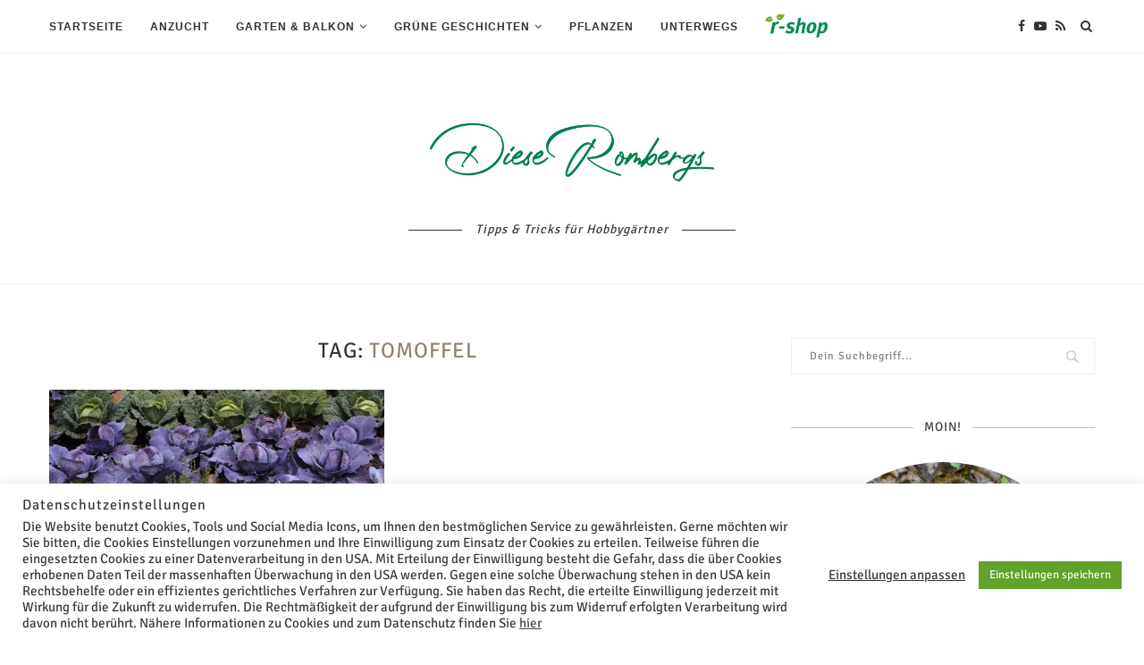

--- FILE ---
content_type: text/html; charset=UTF-8
request_url: https://diese-rombergs.de/tag/tomoffel/
body_size: 23280
content:
<!DOCTYPE html> <html xmlns="http://www.w3.org/1999/xhtml" lang="de-DE"> <head> <meta charset="UTF-8"> <meta http-equiv="X-UA-Compatible" content="IE=edge"> <meta name="viewport" content="width=device-width, initial-scale=1"> <link rel="profile" href="https://gmpg.org/xfn/11"/> <link rel="alternate" type="application/rss+xml" title="Diese Rombergs RSS Feed" href="/feed/"/> <link rel="alternate" type="application/atom+xml" title="Diese Rombergs Atom Feed" href="/feed/atom/"/> <link rel="pingback" href="/xmlrpc.php"/> <!--[if lt IE 9]> <script src="/wp-content/themes/soledad/js/html5.js"></script> <![endif]--> <meta name="description" content="Content tagged with tomoffel."/> <meta name="keywords" content="tomoffel"/> <meta property="og:type" content="website"/> <meta property="og:site_name" content="Diese Rombergs"/> <meta property="og:title" content="tomoffel"/> <meta property="og:url" content="https://diese-rombergs.de/tag/tomoffel/"/> <meta property="og:description" content="Content tagged with tomoffel."/> <meta property="og:locale" content="de_DE"/> <title>tomoffel &#8211; Diese Rombergs</title> <meta name='robots' content='max-image-preview:large'/> <link rel="alternate" type="application/rss+xml" title="Diese Rombergs &raquo; Feed" href="/feed/"/> <link rel="alternate" type="application/rss+xml" title="Diese Rombergs &raquo; Kommentar-Feed" href="/comments/feed/"/> <link rel="alternate" type="application/rss+xml" title="Diese Rombergs &raquo; tomoffel Schlagwort-Feed" href="feed/"/> <script type="text/javascript">
/* <![CDATA[ */
window._wpemojiSettings = {"baseUrl":"https:\/\/s.w.org\/images\/core\/emoji\/15.0.3\/72x72\/","ext":".png","svgUrl":"https:\/\/s.w.org\/images\/core\/emoji\/15.0.3\/svg\/","svgExt":".svg","source":{"concatemoji":"https:\/\/diese-rombergs.de\/wp-includes\/js\/wp-emoji-release.min.js?ver=6.6.1"}};
/*! This file is auto-generated */
!function(i,n){var o,s,e;function c(e){try{var t={supportTests:e,timestamp:(new Date).valueOf()};sessionStorage.setItem(o,JSON.stringify(t))}catch(e){}}function p(e,t,n){e.clearRect(0,0,e.canvas.width,e.canvas.height),e.fillText(t,0,0);var t=new Uint32Array(e.getImageData(0,0,e.canvas.width,e.canvas.height).data),r=(e.clearRect(0,0,e.canvas.width,e.canvas.height),e.fillText(n,0,0),new Uint32Array(e.getImageData(0,0,e.canvas.width,e.canvas.height).data));return t.every(function(e,t){return e===r[t]})}function u(e,t,n){switch(t){case"flag":return n(e,"\ud83c\udff3\ufe0f\u200d\u26a7\ufe0f","\ud83c\udff3\ufe0f\u200b\u26a7\ufe0f")?!1:!n(e,"\ud83c\uddfa\ud83c\uddf3","\ud83c\uddfa\u200b\ud83c\uddf3")&&!n(e,"\ud83c\udff4\udb40\udc67\udb40\udc62\udb40\udc65\udb40\udc6e\udb40\udc67\udb40\udc7f","\ud83c\udff4\u200b\udb40\udc67\u200b\udb40\udc62\u200b\udb40\udc65\u200b\udb40\udc6e\u200b\udb40\udc67\u200b\udb40\udc7f");case"emoji":return!n(e,"\ud83d\udc26\u200d\u2b1b","\ud83d\udc26\u200b\u2b1b")}return!1}function f(e,t,n){var r="undefined"!=typeof WorkerGlobalScope&&self instanceof WorkerGlobalScope?new OffscreenCanvas(300,150):i.createElement("canvas"),a=r.getContext("2d",{willReadFrequently:!0}),o=(a.textBaseline="top",a.font="600 32px Arial",{});return e.forEach(function(e){o[e]=t(a,e,n)}),o}function t(e){var t=i.createElement("script");t.src=e,t.defer=!0,i.head.appendChild(t)}"undefined"!=typeof Promise&&(o="wpEmojiSettingsSupports",s=["flag","emoji"],n.supports={everything:!0,everythingExceptFlag:!0},e=new Promise(function(e){i.addEventListener("DOMContentLoaded",e,{once:!0})}),new Promise(function(t){var n=function(){try{var e=JSON.parse(sessionStorage.getItem(o));if("object"==typeof e&&"number"==typeof e.timestamp&&(new Date).valueOf()<e.timestamp+604800&&"object"==typeof e.supportTests)return e.supportTests}catch(e){}return null}();if(!n){if("undefined"!=typeof Worker&&"undefined"!=typeof OffscreenCanvas&&"undefined"!=typeof URL&&URL.createObjectURL&&"undefined"!=typeof Blob)try{var e="postMessage("+f.toString()+"("+[JSON.stringify(s),u.toString(),p.toString()].join(",")+"));",r=new Blob([e],{type:"text/javascript"}),a=new Worker(URL.createObjectURL(r),{name:"wpTestEmojiSupports"});return void(a.onmessage=function(e){c(n=e.data),a.terminate(),t(n)})}catch(e){}c(n=f(s,u,p))}t(n)}).then(function(e){for(var t in e)n.supports[t]=e[t],n.supports.everything=n.supports.everything&&n.supports[t],"flag"!==t&&(n.supports.everythingExceptFlag=n.supports.everythingExceptFlag&&n.supports[t]);n.supports.everythingExceptFlag=n.supports.everythingExceptFlag&&!n.supports.flag,n.DOMReady=!1,n.readyCallback=function(){n.DOMReady=!0}}).then(function(){return e}).then(function(){var e;n.supports.everything||(n.readyCallback(),(e=n.source||{}).concatemoji?t(e.concatemoji):e.wpemoji&&e.twemoji&&(t(e.twemoji),t(e.wpemoji)))}))}((window,document),window._wpemojiSettings);
/* ]]> */
</script> <link rel='stylesheet' id='social-icons-widget-widget-css' href="/wp-content/plugins/social-media-icons-widget/css/social_icons_widget.css?ver=6.6.1" type='text/css' media='all'/> <style id='wp-emoji-styles-inline-css' type='text/css'> img.wp-smiley, img.emoji { display: inline !important; border: none !important; box-shadow: none !important; height: 1em !important; width: 1em !important; margin: 0 0.07em !important; vertical-align: -0.1em !important; background: none !important; padding: 0 !important; } </style> <style id='classic-theme-styles-inline-css' type='text/css'> /*! This file is auto-generated */ .wp-block-button__link{color:#fff;background-color:#32373c;border-radius:9999px;box-shadow:none;text-decoration:none;padding:calc(.667em + 2px) calc(1.333em + 2px);font-size:1.125em}.wp-block-file__button{background:#32373c;color:#fff;text-decoration:none} </style> <style id='global-styles-inline-css' type='text/css'> :root{--wp--preset--aspect-ratio--square: 1;--wp--preset--aspect-ratio--4-3: 4/3;--wp--preset--aspect-ratio--3-4: 3/4;--wp--preset--aspect-ratio--3-2: 3/2;--wp--preset--aspect-ratio--2-3: 2/3;--wp--preset--aspect-ratio--16-9: 16/9;--wp--preset--aspect-ratio--9-16: 9/16;--wp--preset--color--black: #000000;--wp--preset--color--cyan-bluish-gray: #abb8c3;--wp--preset--color--white: #ffffff;--wp--preset--color--pale-pink: #f78da7;--wp--preset--color--vivid-red: #cf2e2e;--wp--preset--color--luminous-vivid-orange: #ff6900;--wp--preset--color--luminous-vivid-amber: #fcb900;--wp--preset--color--light-green-cyan: #7bdcb5;--wp--preset--color--vivid-green-cyan: #00d084;--wp--preset--color--pale-cyan-blue: #8ed1fc;--wp--preset--color--vivid-cyan-blue: #0693e3;--wp--preset--color--vivid-purple: #9b51e0;--wp--preset--gradient--vivid-cyan-blue-to-vivid-purple: linear-gradient(135deg,rgba(6,147,227,1) 0%,rgb(155,81,224) 100%);--wp--preset--gradient--light-green-cyan-to-vivid-green-cyan: linear-gradient(135deg,rgb(122,220,180) 0%,rgb(0,208,130) 100%);--wp--preset--gradient--luminous-vivid-amber-to-luminous-vivid-orange: linear-gradient(135deg,rgba(252,185,0,1) 0%,rgba(255,105,0,1) 100%);--wp--preset--gradient--luminous-vivid-orange-to-vivid-red: linear-gradient(135deg,rgba(255,105,0,1) 0%,rgb(207,46,46) 100%);--wp--preset--gradient--very-light-gray-to-cyan-bluish-gray: linear-gradient(135deg,rgb(238,238,238) 0%,rgb(169,184,195) 100%);--wp--preset--gradient--cool-to-warm-spectrum: linear-gradient(135deg,rgb(74,234,220) 0%,rgb(151,120,209) 20%,rgb(207,42,186) 40%,rgb(238,44,130) 60%,rgb(251,105,98) 80%,rgb(254,248,76) 100%);--wp--preset--gradient--blush-light-purple: linear-gradient(135deg,rgb(255,206,236) 0%,rgb(152,150,240) 100%);--wp--preset--gradient--blush-bordeaux: linear-gradient(135deg,rgb(254,205,165) 0%,rgb(254,45,45) 50%,rgb(107,0,62) 100%);--wp--preset--gradient--luminous-dusk: linear-gradient(135deg,rgb(255,203,112) 0%,rgb(199,81,192) 50%,rgb(65,88,208) 100%);--wp--preset--gradient--pale-ocean: linear-gradient(135deg,rgb(255,245,203) 0%,rgb(182,227,212) 50%,rgb(51,167,181) 100%);--wp--preset--gradient--electric-grass: linear-gradient(135deg,rgb(202,248,128) 0%,rgb(113,206,126) 100%);--wp--preset--gradient--midnight: linear-gradient(135deg,rgb(2,3,129) 0%,rgb(40,116,252) 100%);--wp--preset--font-size--small: 12px;--wp--preset--font-size--medium: 20px;--wp--preset--font-size--large: 32px;--wp--preset--font-size--x-large: 42px;--wp--preset--font-size--normal: 14px;--wp--preset--font-size--huge: 42px;--wp--preset--spacing--20: 0.44rem;--wp--preset--spacing--30: 0.67rem;--wp--preset--spacing--40: 1rem;--wp--preset--spacing--50: 1.5rem;--wp--preset--spacing--60: 2.25rem;--wp--preset--spacing--70: 3.38rem;--wp--preset--spacing--80: 5.06rem;--wp--preset--shadow--natural: 6px 6px 9px rgba(0, 0, 0, 0.2);--wp--preset--shadow--deep: 12px 12px 50px rgba(0, 0, 0, 0.4);--wp--preset--shadow--sharp: 6px 6px 0px rgba(0, 0, 0, 0.2);--wp--preset--shadow--outlined: 6px 6px 0px -3px rgba(255, 255, 255, 1), 6px 6px rgba(0, 0, 0, 1);--wp--preset--shadow--crisp: 6px 6px 0px rgba(0, 0, 0, 1);}:where(.is-layout-flex){gap: 0.5em;}:where(.is-layout-grid){gap: 0.5em;}body .is-layout-flex{display: flex;}.is-layout-flex{flex-wrap: wrap;align-items: center;}.is-layout-flex > :is(*, div){margin: 0;}body .is-layout-grid{display: grid;}.is-layout-grid > :is(*, div){margin: 0;}:where(.wp-block-columns.is-layout-flex){gap: 2em;}:where(.wp-block-columns.is-layout-grid){gap: 2em;}:where(.wp-block-post-template.is-layout-flex){gap: 1.25em;}:where(.wp-block-post-template.is-layout-grid){gap: 1.25em;}.has-black-color{color: var(--wp--preset--color--black) !important;}.has-cyan-bluish-gray-color{color: var(--wp--preset--color--cyan-bluish-gray) !important;}.has-white-color{color: var(--wp--preset--color--white) !important;}.has-pale-pink-color{color: var(--wp--preset--color--pale-pink) !important;}.has-vivid-red-color{color: var(--wp--preset--color--vivid-red) !important;}.has-luminous-vivid-orange-color{color: var(--wp--preset--color--luminous-vivid-orange) !important;}.has-luminous-vivid-amber-color{color: var(--wp--preset--color--luminous-vivid-amber) !important;}.has-light-green-cyan-color{color: var(--wp--preset--color--light-green-cyan) !important;}.has-vivid-green-cyan-color{color: var(--wp--preset--color--vivid-green-cyan) !important;}.has-pale-cyan-blue-color{color: var(--wp--preset--color--pale-cyan-blue) !important;}.has-vivid-cyan-blue-color{color: var(--wp--preset--color--vivid-cyan-blue) !important;}.has-vivid-purple-color{color: var(--wp--preset--color--vivid-purple) !important;}.has-black-background-color{background-color: var(--wp--preset--color--black) !important;}.has-cyan-bluish-gray-background-color{background-color: var(--wp--preset--color--cyan-bluish-gray) !important;}.has-white-background-color{background-color: var(--wp--preset--color--white) !important;}.has-pale-pink-background-color{background-color: var(--wp--preset--color--pale-pink) !important;}.has-vivid-red-background-color{background-color: var(--wp--preset--color--vivid-red) !important;}.has-luminous-vivid-orange-background-color{background-color: var(--wp--preset--color--luminous-vivid-orange) !important;}.has-luminous-vivid-amber-background-color{background-color: var(--wp--preset--color--luminous-vivid-amber) !important;}.has-light-green-cyan-background-color{background-color: var(--wp--preset--color--light-green-cyan) !important;}.has-vivid-green-cyan-background-color{background-color: var(--wp--preset--color--vivid-green-cyan) !important;}.has-pale-cyan-blue-background-color{background-color: var(--wp--preset--color--pale-cyan-blue) !important;}.has-vivid-cyan-blue-background-color{background-color: var(--wp--preset--color--vivid-cyan-blue) !important;}.has-vivid-purple-background-color{background-color: var(--wp--preset--color--vivid-purple) !important;}.has-black-border-color{border-color: var(--wp--preset--color--black) !important;}.has-cyan-bluish-gray-border-color{border-color: var(--wp--preset--color--cyan-bluish-gray) !important;}.has-white-border-color{border-color: var(--wp--preset--color--white) !important;}.has-pale-pink-border-color{border-color: var(--wp--preset--color--pale-pink) !important;}.has-vivid-red-border-color{border-color: var(--wp--preset--color--vivid-red) !important;}.has-luminous-vivid-orange-border-color{border-color: var(--wp--preset--color--luminous-vivid-orange) !important;}.has-luminous-vivid-amber-border-color{border-color: var(--wp--preset--color--luminous-vivid-amber) !important;}.has-light-green-cyan-border-color{border-color: var(--wp--preset--color--light-green-cyan) !important;}.has-vivid-green-cyan-border-color{border-color: var(--wp--preset--color--vivid-green-cyan) !important;}.has-pale-cyan-blue-border-color{border-color: var(--wp--preset--color--pale-cyan-blue) !important;}.has-vivid-cyan-blue-border-color{border-color: var(--wp--preset--color--vivid-cyan-blue) !important;}.has-vivid-purple-border-color{border-color: var(--wp--preset--color--vivid-purple) !important;}.has-vivid-cyan-blue-to-vivid-purple-gradient-background{background: var(--wp--preset--gradient--vivid-cyan-blue-to-vivid-purple) !important;}.has-light-green-cyan-to-vivid-green-cyan-gradient-background{background: var(--wp--preset--gradient--light-green-cyan-to-vivid-green-cyan) !important;}.has-luminous-vivid-amber-to-luminous-vivid-orange-gradient-background{background: var(--wp--preset--gradient--luminous-vivid-amber-to-luminous-vivid-orange) !important;}.has-luminous-vivid-orange-to-vivid-red-gradient-background{background: var(--wp--preset--gradient--luminous-vivid-orange-to-vivid-red) !important;}.has-very-light-gray-to-cyan-bluish-gray-gradient-background{background: var(--wp--preset--gradient--very-light-gray-to-cyan-bluish-gray) !important;}.has-cool-to-warm-spectrum-gradient-background{background: var(--wp--preset--gradient--cool-to-warm-spectrum) !important;}.has-blush-light-purple-gradient-background{background: var(--wp--preset--gradient--blush-light-purple) !important;}.has-blush-bordeaux-gradient-background{background: var(--wp--preset--gradient--blush-bordeaux) !important;}.has-luminous-dusk-gradient-background{background: var(--wp--preset--gradient--luminous-dusk) !important;}.has-pale-ocean-gradient-background{background: var(--wp--preset--gradient--pale-ocean) !important;}.has-electric-grass-gradient-background{background: var(--wp--preset--gradient--electric-grass) !important;}.has-midnight-gradient-background{background: var(--wp--preset--gradient--midnight) !important;}.has-small-font-size{font-size: var(--wp--preset--font-size--small) !important;}.has-medium-font-size{font-size: var(--wp--preset--font-size--medium) !important;}.has-large-font-size{font-size: var(--wp--preset--font-size--large) !important;}.has-x-large-font-size{font-size: var(--wp--preset--font-size--x-large) !important;} :where(.wp-block-post-template.is-layout-flex){gap: 1.25em;}:where(.wp-block-post-template.is-layout-grid){gap: 1.25em;} :where(.wp-block-columns.is-layout-flex){gap: 2em;}:where(.wp-block-columns.is-layout-grid){gap: 2em;} :root :where(.wp-block-pullquote){font-size: 1.5em;line-height: 1.6;} </style> <link rel='stylesheet' id='contact-form-7-css' href="/wp-content/plugins/contact-form-7/includes/css/styles.css?ver=5.4" type='text/css' media='all'/> <link rel='stylesheet' id='cookie-law-info-css' href="/wp-content/plugins/cookie-law-info/public/css/cookie-law-info-public.css?ver=2.0.1" type='text/css' media='all'/> <link rel='stylesheet' id='cookie-law-info-gdpr-css' href="/wp-content/plugins/cookie-law-info/public/css/cookie-law-info-gdpr.css?ver=2.0.1" type='text/css' media='all'/> <link rel='stylesheet' id='penci_style-css' href="/wp-content/themes/soledad/style.css?ver=7.0.6" type='text/css' media='all'/> <link rel='stylesheet' id='lightboxStyle-css' href="/wp-content/plugins/lightbox-plus/css/dark/colorbox.min.css?ver=2.7.2" type='text/css' media='screen'/> <!--[if lte IE 6]> <style type="text/css">.cantembedplus{display:none;}</style><![endif]--><script type="text/javascript" src="https://diese-rombergs.de/wp-includes/js/jquery/jquery.min.js?ver=3.7.1" id="jquery-core-js"></script> <script type="text/javascript" src="https://diese-rombergs.de/wp-includes/js/jquery/jquery-migrate.min.js?ver=3.4.1" id="jquery-migrate-js"></script> <script type="text/javascript" id="cookie-law-info-js-extra">
/* <![CDATA[ */
var Cli_Data = {"nn_cookie_ids":["_gid","_ga","_pk_id.3.dcb6","_pk_ses.3.dcb6"],"cookielist":[],"non_necessary_cookies":{"non-necessary":["_gid","_ga","_pk_id.3.dcb6","_pk_ses.3.dcb6"]},"ccpaEnabled":"","ccpaRegionBased":"","ccpaBarEnabled":"","ccpaType":"gdpr","js_blocking":"1","custom_integration":"","triggerDomRefresh":"","secure_cookies":""};
var cli_cookiebar_settings = {"animate_speed_hide":"500","animate_speed_show":"500","background":"#FFF","border":"#b1a6a6c2","border_on":"","button_1_button_colour":"#61a229","button_1_button_hover":"#4e8221","button_1_link_colour":"#fff","button_1_as_button":"1","button_1_new_win":"","button_2_button_colour":"#333","button_2_button_hover":"#292929","button_2_link_colour":"#444","button_2_as_button":"","button_2_hidebar":"","button_3_button_colour":"#3566bb","button_3_button_hover":"#2a5296","button_3_link_colour":"#fff","button_3_as_button":"1","button_3_new_win":"","button_4_button_colour":"#000","button_4_button_hover":"#000000","button_4_link_colour":"#333333","button_4_as_button":"","button_7_button_colour":"#61a229","button_7_button_hover":"#4e8221","button_7_link_colour":"#fff","button_7_as_button":"1","button_7_new_win":"","font_family":"inherit","header_fix":"","notify_animate_hide":"1","notify_animate_show":"1","notify_div_id":"#cookie-law-info-bar","notify_position_horizontal":"right","notify_position_vertical":"bottom","scroll_close":"","scroll_close_reload":"","accept_close_reload":"","reject_close_reload":"","showagain_tab":"","showagain_background":"#fff","showagain_border":"#000","showagain_div_id":"#cookie-law-info-again","showagain_x_position":"100px","text":"#333333","show_once_yn":"","show_once":"10000","logging_on":"","as_popup":"","popup_overlay":"1","bar_heading_text":"Datenschutzeinstellungen","cookie_bar_as":"banner","popup_showagain_position":"bottom-right","widget_position":"left"};
var log_object = {"ajax_url":"https:\/\/diese-rombergs.de\/wp-admin\/admin-ajax.php"};
/* ]]> */
</script> <script type="text/javascript" src="https://diese-rombergs.de/wp-content/plugins/cookie-law-info/public/js/cookie-law-info-public.js?ver=2.0.1" id="cookie-law-info-js"></script> <link rel="https://api.w.org/" href="/wp-json/"/><link rel="alternate" title="JSON" type="application/json" href="/wp-json/wp/v2/tags/2024"/><link rel="EditURI" type="application/rsd+xml" title="RSD" href="/xmlrpc.php?rsd"/> <meta name="generator" content="WordPress 6.6.1"/> <style type="text/css"> </style> <style type="text/css"> </style> <style type="text/css">@font-face {font-family: 'Oswald';font-style: normal;font-weight: 400;src: local('Oswald Regular'), local('Oswald-Regular'), url(https://diese-rombergs.de/wp-content/plugins/penci-review/fonts/TK3iWkUHHAIjg752HT8Ghe4.woff2) format('woff2');unicode-range: U+0400-045F, U+0490-0491, U+04B0-04B1, U+2116;}@font-face {font-family: 'Oswald';font-style: normal;font-weight: 400;src: local('Oswald Regular'), local('Oswald-Regular'), url(https://diese-rombergs.de/wp-content/plugins/penci-review/fonts/TK3iWkUHHAIjg752Fj8Ghe4.woff2) format('woff2');unicode-range: U+0102-0103, U+0110-0111, U+1EA0-1EF9, U+20AB;}@font-face {font-family: 'Oswald';font-style: normal;font-weight: 400;src: local('Oswald Regular'), local('Oswald-Regular'), url(https://diese-rombergs.de/wp-content/plugins/penci-review/fonts/TK3iWkUHHAIjg752Fz8Ghe4.woff2) format('woff2');unicode-range: U+0100-024F, U+0259, U+1E00-1EFF, U+2020, U+20A0-20AB, U+20AD-20CF, U+2113, U+2C60-2C7F, U+A720-A7FF;}@font-face {font-family: 'Oswald';font-style: normal;font-weight: 400;src: local('Oswald Regular'), local('Oswald-Regular'), url(https://diese-rombergs.de/wp-content/plugins/penci-review/fonts/TK3iWkUHHAIjg752GT8G.woff2) format('woff2');unicode-range: U+0000-00FF, U+0131, U+0152-0153, U+02BB-02BC, U+02C6, U+02DA, U+02DC, U+2000-206F, U+2074, U+20AC, U+2122, U+2191, U+2193, U+2212, U+2215, U+FEFF, U+FFFD; }</style> <meta name="referrer" content="no-referrer-when-downgrade"/> <style type="text/css"> #wp-worthy-pixel { line-height: 1px; height: 1px; margin: 0; padding: 0; } </style> <script>var portfolioDataJs = portfolioDataJs || [];</script> <style type="text/css"> @font-face{font-family:'Montserrat';font-style:italic;font-weight:300;src:local('Montserrat Light Italic'),local(Montserrat-LightItalic),url(https://diese-rombergs.de/wp-content/themes/soledad/fonts/montserrat/JTUPjIg1_i6t8kCHKm459WxZYgzz8fZwnCo.woff2) format("woff2");unicode-range:U+0460-052F,U+1C80-1C88,U+20B4,U+2DE0-2DFF,U+A640-A69F,U+FE2E-FE2F}@font-face{font-family:'Montserrat';font-style:italic;font-weight:300;src:local('Montserrat Light Italic'),local(Montserrat-LightItalic),url(https://diese-rombergs.de/wp-content/themes/soledad/fonts/montserrat/JTUPjIg1_i6t8kCHKm459WxZYgzz-PZwnCo.woff2) format("woff2");unicode-range:U+0400-045F,U+0490-0491,U+04B0-04B1,U+2116}@font-face{font-family:'Montserrat';font-style:italic;font-weight:300;src:local('Montserrat Light Italic'),local(Montserrat-LightItalic),url(https://diese-rombergs.de/wp-content/themes/soledad/fonts/montserrat/JTUPjIg1_i6t8kCHKm459WxZYgzz8_ZwnCo.woff2) format("woff2");unicode-range:U+0102-0103,U+0110-0111,U+1EA0-1EF9,U+20AB}@font-face{font-family:'Montserrat';font-style:italic;font-weight:300;src:local('Montserrat Light Italic'),local(Montserrat-LightItalic),url(https://diese-rombergs.de/wp-content/themes/soledad/fonts/montserrat/JTUPjIg1_i6t8kCHKm459WxZYgzz8vZwnCo.woff2) format("woff2");unicode-range:U+0100-024F,U+0259,U+1E00-1EFF,U+2020,U+20A0-20AB,U+20AD-20CF,U+2113,U+2C60-2C7F,U+A720-A7FF}@font-face{font-family:'Montserrat';font-style:italic;font-weight:300;src:local('Montserrat Light Italic'),local(Montserrat-LightItalic),url(https://diese-rombergs.de/wp-content/themes/soledad/fonts/montserrat/JTUPjIg1_i6t8kCHKm459WxZYgzz_PZw.woff2) format("woff2");unicode-range:U+0000-00FF,U+0131,U+0152-0153,U+02BB-02BC,U+02C6,U+02DA,U+02DC,U+2000-206F,U+2074,U+20AC,U+2122,U+2191,U+2193,U+2212,U+2215,U+FEFF,U+FFFD}@font-face{font-family:'Montserrat';font-style:italic;font-weight:400;src:local('Montserrat Italic'),local(Montserrat-Italic),url(https://diese-rombergs.de/wp-content/themes/soledad/fonts/montserrat/JTUQjIg1_i6t8kCHKm459WxRxC7mw9c.woff2) format("woff2");unicode-range:U+0460-052F,U+1C80-1C88,U+20B4,U+2DE0-2DFF,U+A640-A69F,U+FE2E-FE2F}@font-face{font-family:'Montserrat';font-style:italic;font-weight:400;src:local('Montserrat Italic'),local(Montserrat-Italic),url(https://diese-rombergs.de/wp-content/themes/soledad/fonts/montserrat/JTUQjIg1_i6t8kCHKm459WxRzS7mw9c.woff2) format("woff2");unicode-range:U+0400-045F,U+0490-0491,U+04B0-04B1,U+2116}@font-face{font-family:'Montserrat';font-style:italic;font-weight:400;src:local('Montserrat Italic'),local(Montserrat-Italic),url(https://diese-rombergs.de/wp-content/themes/soledad/fonts/montserrat/JTUQjIg1_i6t8kCHKm459WxRxi7mw9c.woff2) format("woff2");unicode-range:U+0102-0103,U+0110-0111,U+1EA0-1EF9,U+20AB}@font-face{font-family:'Montserrat';font-style:italic;font-weight:400;src:local('Montserrat Italic'),local(Montserrat-Italic),url(https://diese-rombergs.de/wp-content/themes/soledad/fonts/montserrat/JTUQjIg1_i6t8kCHKm459WxRxy7mw9c.woff2) format("woff2");unicode-range:U+0100-024F,U+0259,U+1E00-1EFF,U+2020,U+20A0-20AB,U+20AD-20CF,U+2113,U+2C60-2C7F,U+A720-A7FF}@font-face{font-family:'Montserrat';font-style:italic;font-weight:400;src:local('Montserrat Italic'),local(Montserrat-Italic),url(https://diese-rombergs.de/wp-content/themes/soledad/fonts/montserrat/JTUQjIg1_i6t8kCHKm459WxRyS7m.woff2) format("woff2");unicode-range:U+0000-00FF,U+0131,U+0152-0153,U+02BB-02BC,U+02C6,U+02DA,U+02DC,U+2000-206F,U+2074,U+20AC,U+2122,U+2191,U+2193,U+2212,U+2215,U+FEFF,U+FFFD}@font-face{font-family:'Montserrat';font-style:italic;font-weight:500;src:local('Montserrat Medium Italic'),local(Montserrat-MediumItalic),url(https://diese-rombergs.de/wp-content/themes/soledad/fonts/montserrat/JTUPjIg1_i6t8kCHKm459WxZOg3z8fZwnCo.woff2) format("woff2");unicode-range:U+0460-052F,U+1C80-1C88,U+20B4,U+2DE0-2DFF,U+A640-A69F,U+FE2E-FE2F}@font-face{font-family:'Montserrat';font-style:italic;font-weight:500;src:local('Montserrat Medium Italic'),local(Montserrat-MediumItalic),url(https://diese-rombergs.de/wp-content/themes/soledad/fonts/montserrat/JTUPjIg1_i6t8kCHKm459WxZOg3z-PZwnCo.woff2) format("woff2");unicode-range:U+0400-045F,U+0490-0491,U+04B0-04B1,U+2116}@font-face{font-family:'Montserrat';font-style:italic;font-weight:500;src:local('Montserrat Medium Italic'),local(Montserrat-MediumItalic),url(https://diese-rombergs.de/wp-content/themes/soledad/fonts/montserrat/JTUPjIg1_i6t8kCHKm459WxZOg3z8_ZwnCo.woff2) format("woff2");unicode-range:U+0102-0103,U+0110-0111,U+1EA0-1EF9,U+20AB}@font-face{font-family:'Montserrat';font-style:italic;font-weight:500;src:local('Montserrat Medium Italic'),local(Montserrat-MediumItalic),url(https://diese-rombergs.de/wp-content/themes/soledad/fonts/montserrat/JTUPjIg1_i6t8kCHKm459WxZOg3z8vZwnCo.woff2) format("woff2");unicode-range:U+0100-024F,U+0259,U+1E00-1EFF,U+2020,U+20A0-20AB,U+20AD-20CF,U+2113,U+2C60-2C7F,U+A720-A7FF}@font-face{font-family:'Montserrat';font-style:italic;font-weight:500;src:local('Montserrat Medium Italic'),local(Montserrat-MediumItalic),url(https://diese-rombergs.de/wp-content/themes/soledad/fonts/montserrat/JTUPjIg1_i6t8kCHKm459WxZOg3z_PZw.woff2) format("woff2");unicode-range:U+0000-00FF,U+0131,U+0152-0153,U+02BB-02BC,U+02C6,U+02DA,U+02DC,U+2000-206F,U+2074,U+20AC,U+2122,U+2191,U+2193,U+2212,U+2215,U+FEFF,U+FFFD}@font-face{font-family:'Montserrat';font-style:italic;font-weight:700;src:local('Montserrat Bold Italic'),local(Montserrat-BoldItalic),url(https://diese-rombergs.de/wp-content/themes/soledad/fonts/montserrat/JTUPjIg1_i6t8kCHKm459WxZcgvz8fZwnCo.woff2) format("woff2");unicode-range:U+0460-052F,U+1C80-1C88,U+20B4,U+2DE0-2DFF,U+A640-A69F,U+FE2E-FE2F}@font-face{font-family:'Montserrat';font-style:italic;font-weight:700;src:local('Montserrat Bold Italic'),local(Montserrat-BoldItalic),url(https://diese-rombergs.de/wp-content/themes/soledad/fonts/montserrat/JTUPjIg1_i6t8kCHKm459WxZcgvz-PZwnCo.woff2) format("woff2");unicode-range:U+0400-045F,U+0490-0491,U+04B0-04B1,U+2116}@font-face{font-family:'Montserrat';font-style:italic;font-weight:700;src:local('Montserrat Bold Italic'),local(Montserrat-BoldItalic),url(https://diese-rombergs.de/wp-content/themes/soledad/fonts/montserrat/JTUPjIg1_i6t8kCHKm459WxZcgvz8_ZwnCo.woff2) format("woff2");unicode-range:U+0102-0103,U+0110-0111,U+1EA0-1EF9,U+20AB}@font-face{font-family:'Montserrat';font-style:italic;font-weight:700;src:local('Montserrat Bold Italic'),local(Montserrat-BoldItalic),url(https://diese-rombergs.de/wp-content/themes/soledad/fonts/montserrat/JTUPjIg1_i6t8kCHKm459WxZcgvz8vZwnCo.woff2) format("woff2");unicode-range:U+0100-024F,U+0259,U+1E00-1EFF,U+2020,U+20A0-20AB,U+20AD-20CF,U+2113,U+2C60-2C7F,U+A720-A7FF}@font-face{font-family:'Montserrat';font-style:italic;font-weight:700;src:local('Montserrat Bold Italic'),local(Montserrat-BoldItalic),url(https://diese-rombergs.de/wp-content/themes/soledad/fonts/montserrat/JTUPjIg1_i6t8kCHKm459WxZcgvz_PZw.woff2) format("woff2");unicode-range:U+0000-00FF,U+0131,U+0152-0153,U+02BB-02BC,U+02C6,U+02DA,U+02DC,U+2000-206F,U+2074,U+20AC,U+2122,U+2191,U+2193,U+2212,U+2215,U+FEFF,U+FFFD}@font-face{font-family:'Montserrat';font-style:italic;font-weight:800;src:local('Montserrat ExtraBold Italic'),local(Montserrat-ExtraBoldItalic),url(https://diese-rombergs.de/wp-content/themes/soledad/fonts/montserrat/JTUPjIg1_i6t8kCHKm459WxZbgjz8fZwnCo.woff2) format("woff2");unicode-range:U+0460-052F,U+1C80-1C88,U+20B4,U+2DE0-2DFF,U+A640-A69F,U+FE2E-FE2F}@font-face{font-family:'Montserrat';font-style:italic;font-weight:800;src:local('Montserrat ExtraBold Italic'),local(Montserrat-ExtraBoldItalic),url(https://diese-rombergs.de/wp-content/themes/soledad/fonts/montserrat/JTUPjIg1_i6t8kCHKm459WxZbgjz-PZwnCo.woff2) format("woff2");unicode-range:U+0400-045F,U+0490-0491,U+04B0-04B1,U+2116}@font-face{font-family:'Montserrat';font-style:italic;font-weight:800;src:local('Montserrat ExtraBold Italic'),local(Montserrat-ExtraBoldItalic),url(https://diese-rombergs.de/wp-content/themes/soledad/fonts/montserrat/JTUPjIg1_i6t8kCHKm459WxZbgjz8_ZwnCo.woff2) format("woff2");unicode-range:U+0102-0103,U+0110-0111,U+1EA0-1EF9,U+20AB}@font-face{font-family:'Montserrat';font-style:italic;font-weight:800;src:local('Montserrat ExtraBold Italic'),local(Montserrat-ExtraBoldItalic),url(https://diese-rombergs.de/wp-content/themes/soledad/fonts/montserrat/JTUPjIg1_i6t8kCHKm459WxZbgjz8vZwnCo.woff2) format("woff2");unicode-range:U+0100-024F,U+0259,U+1E00-1EFF,U+2020,U+20A0-20AB,U+20AD-20CF,U+2113,U+2C60-2C7F,U+A720-A7FF}@font-face{font-family:'Montserrat';font-style:italic;font-weight:800;src:local('Montserrat ExtraBold Italic'),local(Montserrat-ExtraBoldItalic),url(https://diese-rombergs.de/wp-content/themes/soledad/fonts/montserrat/JTUPjIg1_i6t8kCHKm459WxZbgjz_PZw.woff2) format("woff2");unicode-range:U+0000-00FF,U+0131,U+0152-0153,U+02BB-02BC,U+02C6,U+02DA,U+02DC,U+2000-206F,U+2074,U+20AC,U+2122,U+2191,U+2193,U+2212,U+2215,U+FEFF,U+FFFD}@font-face{font-family:'Montserrat';font-style:normal;font-weight:300;src:local('Montserrat Light'),local(Montserrat-Light),url(https://diese-rombergs.de/wp-content/themes/soledad/fonts/montserrat/JTURjIg1_i6t8kCHKm45_cJD3gTD_u50.woff2) format("woff2");unicode-range:U+0460-052F,U+1C80-1C88,U+20B4,U+2DE0-2DFF,U+A640-A69F,U+FE2E-FE2F}@font-face{font-family:'Montserrat';font-style:normal;font-weight:300;src:local('Montserrat Light'),local(Montserrat-Light),url(https://diese-rombergs.de/wp-content/themes/soledad/fonts/montserrat/JTURjIg1_i6t8kCHKm45_cJD3g3D_u50.woff2) format("woff2");unicode-range:U+0400-045F,U+0490-0491,U+04B0-04B1,U+2116}@font-face{font-family:'Montserrat';font-style:normal;font-weight:300;src:local('Montserrat Light'),local(Montserrat-Light),url(https://diese-rombergs.de/wp-content/themes/soledad/fonts/montserrat/JTURjIg1_i6t8kCHKm45_cJD3gbD_u50.woff2) format("woff2");unicode-range:U+0102-0103,U+0110-0111,U+1EA0-1EF9,U+20AB}@font-face{font-family:'Montserrat';font-style:normal;font-weight:300;src:local('Montserrat Light'),local(Montserrat-Light),url(https://diese-rombergs.de/wp-content/themes/soledad/fonts/montserrat/JTURjIg1_i6t8kCHKm45_cJD3gfD_u50.woff2) format("woff2");unicode-range:U+0100-024F,U+0259,U+1E00-1EFF,U+2020,U+20A0-20AB,U+20AD-20CF,U+2113,U+2C60-2C7F,U+A720-A7FF}@font-face{font-family:'Montserrat';font-style:normal;font-weight:300;src:local('Montserrat Light'),local(Montserrat-Light),url(https://diese-rombergs.de/wp-content/themes/soledad/fonts/montserrat/JTURjIg1_i6t8kCHKm45_cJD3gnD_g.woff2) format("woff2");unicode-range:U+0000-00FF,U+0131,U+0152-0153,U+02BB-02BC,U+02C6,U+02DA,U+02DC,U+2000-206F,U+2074,U+20AC,U+2122,U+2191,U+2193,U+2212,U+2215,U+FEFF,U+FFFD}@font-face{font-family:'Montserrat';font-style:normal;font-weight:400;src:local('Montserrat Regular'),local(Montserrat-Regular),url(https://diese-rombergs.de/wp-content/themes/soledad/fonts/montserrat/JTUSjIg1_i6t8kCHKm459WRhyzbi.woff2) format("woff2");unicode-range:U+0460-052F,U+1C80-1C88,U+20B4,U+2DE0-2DFF,U+A640-A69F,U+FE2E-FE2F}@font-face{font-family:'Montserrat';font-style:normal;font-weight:400;src:local('Montserrat Regular'),local(Montserrat-Regular),url(https://diese-rombergs.de/wp-content/themes/soledad/fonts/montserrat/JTUSjIg1_i6t8kCHKm459W1hyzbi.woff2) format("woff2");unicode-range:U+0400-045F,U+0490-0491,U+04B0-04B1,U+2116}@font-face{font-family:'Montserrat';font-style:normal;font-weight:400;src:local('Montserrat Regular'),local(Montserrat-Regular),url(https://diese-rombergs.de/wp-content/themes/soledad/fonts/montserrat/JTUSjIg1_i6t8kCHKm459WZhyzbi.woff2) format("woff2");unicode-range:U+0102-0103,U+0110-0111,U+1EA0-1EF9,U+20AB}@font-face{font-family:'Montserrat';font-style:normal;font-weight:400;src:local('Montserrat Regular'),local(Montserrat-Regular),url(https://diese-rombergs.de/wp-content/themes/soledad/fonts/montserrat/JTUSjIg1_i6t8kCHKm459Wdhyzbi.woff2) format("woff2");unicode-range:U+0100-024F,U+0259,U+1E00-1EFF,U+2020,U+20A0-20AB,U+20AD-20CF,U+2113,U+2C60-2C7F,U+A720-A7FF}@font-face{font-family:'Montserrat';font-style:normal;font-weight:400;src:local('Montserrat Regular'),local(Montserrat-Regular),url(https://diese-rombergs.de/wp-content/themes/soledad/fonts/montserrat/JTUSjIg1_i6t8kCHKm459Wlhyw.woff2) format("woff2");unicode-range:U+0000-00FF,U+0131,U+0152-0153,U+02BB-02BC,U+02C6,U+02DA,U+02DC,U+2000-206F,U+2074,U+20AC,U+2122,U+2191,U+2193,U+2212,U+2215,U+FEFF,U+FFFD}@font-face{font-family:'Montserrat';font-style:normal;font-weight:500;src:local('Montserrat Medium'),local(Montserrat-Medium),url(https://diese-rombergs.de/wp-content/themes/soledad/fonts/montserrat/JTURjIg1_i6t8kCHKm45_ZpC3gTD_u50.woff2) format("woff2");unicode-range:U+0460-052F,U+1C80-1C88,U+20B4,U+2DE0-2DFF,U+A640-A69F,U+FE2E-FE2F}@font-face{font-family:'Montserrat';font-style:normal;font-weight:500;src:local('Montserrat Medium'),local(Montserrat-Medium),url(https://diese-rombergs.de/wp-content/themes/soledad/fonts/montserrat/JTURjIg1_i6t8kCHKm45_ZpC3g3D_u50.woff2) format("woff2");unicode-range:U+0400-045F,U+0490-0491,U+04B0-04B1,U+2116}@font-face{font-family:'Montserrat';font-style:normal;font-weight:500;src:local('Montserrat Medium'),local(Montserrat-Medium),url(https://diese-rombergs.de/wp-content/themes/soledad/fonts/montserrat/JTURjIg1_i6t8kCHKm45_ZpC3gbD_u50.woff2) format("woff2");unicode-range:U+0102-0103,U+0110-0111,U+1EA0-1EF9,U+20AB}@font-face{font-family:'Montserrat';font-style:normal;font-weight:500;src:local('Montserrat Medium'),local(Montserrat-Medium),url(https://diese-rombergs.de/wp-content/themes/soledad/fonts/montserrat/JTURjIg1_i6t8kCHKm45_ZpC3gfD_u50.woff2) format("woff2");unicode-range:U+0100-024F,U+0259,U+1E00-1EFF,U+2020,U+20A0-20AB,U+20AD-20CF,U+2113,U+2C60-2C7F,U+A720-A7FF}@font-face{font-family:'Montserrat';font-style:normal;font-weight:500;src:local('Montserrat Medium'),local(Montserrat-Medium),url(https://diese-rombergs.de/wp-content/themes/soledad/fonts/montserrat/JTURjIg1_i6t8kCHKm45_ZpC3gnD_g.woff2) format("woff2");unicode-range:U+0000-00FF,U+0131,U+0152-0153,U+02BB-02BC,U+02C6,U+02DA,U+02DC,U+2000-206F,U+2074,U+20AC,U+2122,U+2191,U+2193,U+2212,U+2215,U+FEFF,U+FFFD}@font-face{font-family:'Montserrat';font-style:normal;font-weight:700;src:local('Montserrat Bold'),local(Montserrat-Bold),url(https://diese-rombergs.de/wp-content/themes/soledad/fonts/montserrat/JTURjIg1_i6t8kCHKm45_dJE3gTD_u50.woff2) format("woff2");unicode-range:U+0460-052F,U+1C80-1C88,U+20B4,U+2DE0-2DFF,U+A640-A69F,U+FE2E-FE2F}@font-face{font-family:'Montserrat';font-style:normal;font-weight:700;src:local('Montserrat Bold'),local(Montserrat-Bold),url(https://diese-rombergs.de/wp-content/themes/soledad/fonts/montserrat/JTURjIg1_i6t8kCHKm45_dJE3g3D_u50.woff2) format("woff2");unicode-range:U+0400-045F,U+0490-0491,U+04B0-04B1,U+2116}@font-face{font-family:'Montserrat';font-style:normal;font-weight:700;src:local('Montserrat Bold'),local(Montserrat-Bold),url(https://diese-rombergs.de/wp-content/themes/soledad/fonts/montserrat/JTURjIg1_i6t8kCHKm45_dJE3gbD_u50.woff2) format("woff2");unicode-range:U+0102-0103,U+0110-0111,U+1EA0-1EF9,U+20AB}@font-face{font-family:'Montserrat';font-style:normal;font-weight:700;src:local('Montserrat Bold'),local(Montserrat-Bold),url(https://diese-rombergs.de/wp-content/themes/soledad/fonts/montserrat/JTURjIg1_i6t8kCHKm45_dJE3gfD_u50.woff2) format("woff2");unicode-range:U+0100-024F,U+0259,U+1E00-1EFF,U+2020,U+20A0-20AB,U+20AD-20CF,U+2113,U+2C60-2C7F,U+A720-A7FF}@font-face{font-family:'Montserrat';font-style:normal;font-weight:700;src:local('Montserrat Bold'),local(Montserrat-Bold),url(https://diese-rombergs.de/wp-content/themes/soledad/fonts/montserrat/JTURjIg1_i6t8kCHKm45_dJE3gnD_g.woff2) format("woff2");unicode-range:U+0000-00FF,U+0131,U+0152-0153,U+02BB-02BC,U+02C6,U+02DA,U+02DC,U+2000-206F,U+2074,U+20AC,U+2122,U+2191,U+2193,U+2212,U+2215,U+FEFF,U+FFFD}@font-face{font-family:'Montserrat';font-style:normal;font-weight:800;src:local('Montserrat ExtraBold'),local(Montserrat-ExtraBold),url(https://diese-rombergs.de/wp-content/themes/soledad/fonts/montserrat/JTURjIg1_i6t8kCHKm45_c5H3gTD_u50.woff2) format("woff2");unicode-range:U+0460-052F,U+1C80-1C88,U+20B4,U+2DE0-2DFF,U+A640-A69F,U+FE2E-FE2F}@font-face{font-family:'Montserrat';font-style:normal;font-weight:800;src:local('Montserrat ExtraBold'),local(Montserrat-ExtraBold),url(https://diese-rombergs.de/wp-content/themes/soledad/fonts/montserrat/JTURjIg1_i6t8kCHKm45_c5H3g3D_u50.woff2) format("woff2");unicode-range:U+0400-045F,U+0490-0491,U+04B0-04B1,U+2116}@font-face{font-family:'Montserrat';font-style:normal;font-weight:800;src:local('Montserrat ExtraBold'),local(Montserrat-ExtraBold),url(https://diese-rombergs.de/wp-content/themes/soledad/fonts/montserrat/JTURjIg1_i6t8kCHKm45_c5H3gbD_u50.woff2) format("woff2");unicode-range:U+0102-0103,U+0110-0111,U+1EA0-1EF9,U+20AB}@font-face{font-family:'Montserrat';font-style:normal;font-weight:800;src:local('Montserrat ExtraBold'),local(Montserrat-ExtraBold),url(https://diese-rombergs.de/wp-content/themes/soledad/fonts/montserrat/JTURjIg1_i6t8kCHKm45_c5H3gfD_u50.woff2) format("woff2");unicode-range:U+0100-024F,U+0259,U+1E00-1EFF,U+2020,U+20A0-20AB,U+20AD-20CF,U+2113,U+2C60-2C7F,U+A720-A7FF}@font-face{font-family:'Montserrat';font-style:normal;font-weight:800;src:local('Montserrat ExtraBold'),local(Montserrat-ExtraBold),url(https://diese-rombergs.de/wp-content/themes/soledad/fonts/montserrat/JTURjIg1_i6t8kCHKm45_c5H3gnD_g.woff2) format("woff2");unicode-range:U+0000-00FF,U+0131,U+0152-0153,U+02BB-02BC,U+02C6,U+02DA,U+02DC,U+2000-206F,U+2074,U+20AC,U+2122,U+2191,U+2193,U+2212,U+2215,U+FEFF,U+FFFD}@font-face{font-family:'PT Serif';font-style:italic;font-weight:400;src:local('PT Serif Italic'),local(PTSerif-Italic),url(https://diese-rombergs.de/wp-content/themes/soledad/fonts/ptserif/EJRTQgYoZZY2vCFuvAFT_rC1chb-.woff2) format("woff2");unicode-range:U+0460-052F,U+1C80-1C88,U+20B4,U+2DE0-2DFF,U+A640-A69F,U+FE2E-FE2F}@font-face{font-family:'PT Serif';font-style:italic;font-weight:400;src:local('PT Serif Italic'),local(PTSerif-Italic),url(https://diese-rombergs.de/wp-content/themes/soledad/fonts/ptserif/EJRTQgYoZZY2vCFuvAFT_rm1chb-.woff2) format("woff2");unicode-range:U+0400-045F,U+0490-0491,U+04B0-04B1,U+2116}@font-face{font-family:'PT Serif';font-style:italic;font-weight:400;src:local('PT Serif Italic'),local(PTSerif-Italic),url(https://diese-rombergs.de/wp-content/themes/soledad/fonts/ptserif/EJRTQgYoZZY2vCFuvAFT_rO1chb-.woff2) format("woff2");unicode-range:U+0100-024F,U+0259,U+1E00-1EFF,U+2020,U+20A0-20AB,U+20AD-20CF,U+2113,U+2C60-2C7F,U+A720-A7FF}@font-face{font-family:'PT Serif';font-style:italic;font-weight:400;src:local('PT Serif Italic'),local(PTSerif-Italic),url(https://diese-rombergs.de/wp-content/themes/soledad/fonts/ptserif/EJRTQgYoZZY2vCFuvAFT_r21cg.woff2) format("woff2");unicode-range:U+0000-00FF,U+0131,U+0152-0153,U+02BB-02BC,U+02C6,U+02DA,U+02DC,U+2000-206F,U+2074,U+20AC,U+2122,U+2191,U+2193,U+2212,U+2215,U+FEFF,U+FFFD}@font-face{font-family:'PT Serif';font-style:italic;font-weight:700;src:local('PT Serif Bold Italic'),local(PTSerif-BoldItalic),url(https://diese-rombergs.de/wp-content/themes/soledad/fonts/ptserif/EJRQQgYoZZY2vCFuvAFT9gaQZyTfoPNB.woff2) format("woff2");unicode-range:U+0460-052F,U+1C80-1C88,U+20B4,U+2DE0-2DFF,U+A640-A69F,U+FE2E-FE2F}@font-face{font-family:'PT Serif';font-style:italic;font-weight:700;src:local('PT Serif Bold Italic'),local(PTSerif-BoldItalic),url(https://diese-rombergs.de/wp-content/themes/soledad/fonts/ptserif/EJRQQgYoZZY2vCFuvAFT9gaQZy3foPNB.woff2) format("woff2");unicode-range:U+0400-045F,U+0490-0491,U+04B0-04B1,U+2116}@font-face{font-family:'PT Serif';font-style:italic;font-weight:700;src:local('PT Serif Bold Italic'),local(PTSerif-BoldItalic),url(https://diese-rombergs.de/wp-content/themes/soledad/fonts/ptserif/EJRQQgYoZZY2vCFuvAFT9gaQZyffoPNB.woff2) format("woff2");unicode-range:U+0100-024F,U+0259,U+1E00-1EFF,U+2020,U+20A0-20AB,U+20AD-20CF,U+2113,U+2C60-2C7F,U+A720-A7FF}@font-face{font-family:'PT Serif';font-style:italic;font-weight:700;src:local('PT Serif Bold Italic'),local(PTSerif-BoldItalic),url(https://diese-rombergs.de/wp-content/themes/soledad/fonts/ptserif/EJRQQgYoZZY2vCFuvAFT9gaQZynfoA.woff2) format("woff2");unicode-range:U+0000-00FF,U+0131,U+0152-0153,U+02BB-02BC,U+02C6,U+02DA,U+02DC,U+2000-206F,U+2074,U+20AC,U+2122,U+2191,U+2193,U+2212,U+2215,U+FEFF,U+FFFD}@font-face{font-family:'PT Serif';font-style:normal;font-weight:400;src:local('PT Serif'),local(PTSerif-Regular),url(https://diese-rombergs.de/wp-content/themes/soledad/fonts/ptserif/EJRVQgYoZZY2vCFuvAFbzr-tdg.woff2) format("woff2");unicode-range:U+0460-052F,U+1C80-1C88,U+20B4,U+2DE0-2DFF,U+A640-A69F,U+FE2E-FE2F}@font-face{font-family:'PT Serif';font-style:normal;font-weight:400;src:local('PT Serif'),local(PTSerif-Regular),url(https://diese-rombergs.de/wp-content/themes/soledad/fonts/ptserif/EJRVQgYoZZY2vCFuvAFSzr-tdg.woff2) format("woff2");unicode-range:U+0400-045F,U+0490-0491,U+04B0-04B1,U+2116}@font-face{font-family:'PT Serif';font-style:normal;font-weight:400;src:local('PT Serif'),local(PTSerif-Regular),url(https://diese-rombergs.de/wp-content/themes/soledad/fonts/ptserif/EJRVQgYoZZY2vCFuvAFYzr-tdg.woff2) format("woff2");unicode-range:U+0100-024F,U+0259,U+1E00-1EFF,U+2020,U+20A0-20AB,U+20AD-20CF,U+2113,U+2C60-2C7F,U+A720-A7FF}@font-face{font-family:'PT Serif';font-style:normal;font-weight:400;src:local('PT Serif'),local(PTSerif-Regular),url(https://diese-rombergs.de/wp-content/themes/soledad/fonts/ptserif/EJRVQgYoZZY2vCFuvAFWzr8.woff2) format("woff2");unicode-range:U+0000-00FF,U+0131,U+0152-0153,U+02BB-02BC,U+02C6,U+02DA,U+02DC,U+2000-206F,U+2074,U+20AC,U+2122,U+2191,U+2193,U+2212,U+2215,U+FEFF,U+FFFD}@font-face{font-family:'PT Serif';font-style:normal;font-weight:700;src:local('PT Serif Bold'),local(PTSerif-Bold),url(https://diese-rombergs.de/wp-content/themes/soledad/fonts/ptserif/EJRSQgYoZZY2vCFuvAnt66qfVyvHpA.woff2) format("woff2");unicode-range:U+0460-052F,U+1C80-1C88,U+20B4,U+2DE0-2DFF,U+A640-A69F,U+FE2E-FE2F}@font-face{font-family:'PT Serif';font-style:normal;font-weight:700;src:local('PT Serif Bold'),local(PTSerif-Bold),url(https://diese-rombergs.de/wp-content/themes/soledad/fonts/ptserif/EJRSQgYoZZY2vCFuvAnt66qWVyvHpA.woff2) format("woff2");unicode-range:U+0400-045F,U+0490-0491,U+04B0-04B1,U+2116}@font-face{font-family:'PT Serif';font-style:normal;font-weight:700;src:local('PT Serif Bold'),local(PTSerif-Bold),url(https://diese-rombergs.de/wp-content/themes/soledad/fonts/ptserif/EJRSQgYoZZY2vCFuvAnt66qcVyvHpA.woff2) format("woff2");unicode-range:U+0100-024F,U+0259,U+1E00-1EFF,U+2020,U+20A0-20AB,U+20AD-20CF,U+2113,U+2C60-2C7F,U+A720-A7FF}@font-face{font-family:'PT Serif';font-style:normal;font-weight:700;src:local('PT Serif Bold'),local(PTSerif-Bold),url(https://diese-rombergs.de/wp-content/themes/soledad/fonts/ptserif/EJRSQgYoZZY2vCFuvAnt66qSVys.woff2) format("woff2");unicode-range:U+0000-00FF,U+0131,U+0152-0153,U+02BB-02BC,U+02C6,U+02DA,U+02DC,U+2000-206F,U+2074,U+20AC,U+2122,U+2191,U+2193,U+2212,U+2215,U+FEFF,U+FFFD}@font-face{font-family:'Playfair Display SC';font-style:italic;font-weight:400;src:local('Playfair Display SC Italic'),local(PlayfairDisplaySC-Italic),url(https://diese-rombergs.de/wp-content/themes/soledad/fonts/playfairdisplaysc/ke87OhoaMkR6-hSn7kbHVoFf7ZfgMPr_lbw8FusyE4s.woff2) format("woff2");unicode-range:U+0400-045F,U+0490-0491,U+04B0-04B1,U+2116}@font-face{font-family:'Playfair Display SC';font-style:italic;font-weight:400;src:local('Playfair Display SC Italic'),local(PlayfairDisplaySC-Italic),url(https://diese-rombergs.de/wp-content/themes/soledad/fonts/playfairdisplaysc/ke87OhoaMkR6-hSn7kbHVoFf7ZfgMPr_lbw8HesyE4s.woff2) format("woff2");unicode-range:U+0102-0103,U+0110-0111,U+1EA0-1EF9,U+20AB}@font-face{font-family:'Playfair Display SC';font-style:italic;font-weight:400;src:local('Playfair Display SC Italic'),local(PlayfairDisplaySC-Italic),url(https://diese-rombergs.de/wp-content/themes/soledad/fonts/playfairdisplaysc/ke87OhoaMkR6-hSn7kbHVoFf7ZfgMPr_lbw8HOsyE4s.woff2) format("woff2");unicode-range:U+0100-024F,U+0259,U+1E00-1EFF,U+2020,U+20A0-20AB,U+20AD-20CF,U+2113,U+2C60-2C7F,U+A720-A7FF}@font-face{font-family:'Playfair Display SC';font-style:italic;font-weight:400;src:local('Playfair Display SC Italic'),local(PlayfairDisplaySC-Italic),url(https://diese-rombergs.de/wp-content/themes/soledad/fonts/playfairdisplaysc/ke87OhoaMkR6-hSn7kbHVoFf7ZfgMPr_lbw8Eusy.woff2) format("woff2");unicode-range:U+0000-00FF,U+0131,U+0152-0153,U+02BB-02BC,U+02C6,U+02DA,U+02DC,U+2000-206F,U+2074,U+20AC,U+2122,U+2191,U+2193,U+2212,U+2215,U+FEFF,U+FFFD}@font-face{font-family:'Playfair Display SC';font-style:italic;font-weight:700;src:local('Playfair Display SC Bold Italic'),local(PlayfairDisplaySC-BoldItalic),url(https://diese-rombergs.de/wp-content/themes/soledad/fonts/playfairdisplaysc/ke82OhoaMkR6-hSn7kbHVoFf7ZfgMPr_lbw0qc4nKKoQEyE.woff2) format("woff2");unicode-range:U+0400-045F,U+0490-0491,U+04B0-04B1,U+2116}@font-face{font-family:'Playfair Display SC';font-style:italic;font-weight:700;src:local('Playfair Display SC Bold Italic'),local(PlayfairDisplaySC-BoldItalic),url(https://diese-rombergs.de/wp-content/themes/soledad/fonts/playfairdisplaysc/ke82OhoaMkR6-hSn7kbHVoFf7ZfgMPr_lbw0qc4nI6oQEyE.woff2) format("woff2");unicode-range:U+0102-0103,U+0110-0111,U+1EA0-1EF9,U+20AB}@font-face{font-family:'Playfair Display SC';font-style:italic;font-weight:700;src:local('Playfair Display SC Bold Italic'),local(PlayfairDisplaySC-BoldItalic),url(https://diese-rombergs.de/wp-content/themes/soledad/fonts/playfairdisplaysc/ke82OhoaMkR6-hSn7kbHVoFf7ZfgMPr_lbw0qc4nIqoQEyE.woff2) format("woff2");unicode-range:U+0100-024F,U+0259,U+1E00-1EFF,U+2020,U+20A0-20AB,U+20AD-20CF,U+2113,U+2C60-2C7F,U+A720-A7FF}@font-face{font-family:'Playfair Display SC';font-style:italic;font-weight:700;src:local('Playfair Display SC Bold Italic'),local(PlayfairDisplaySC-BoldItalic),url(https://diese-rombergs.de/wp-content/themes/soledad/fonts/playfairdisplaysc/ke82OhoaMkR6-hSn7kbHVoFf7ZfgMPr_lbw0qc4nLKoQ.woff2) format("woff2");unicode-range:U+0000-00FF,U+0131,U+0152-0153,U+02BB-02BC,U+02C6,U+02DA,U+02DC,U+2000-206F,U+2074,U+20AC,U+2122,U+2191,U+2193,U+2212,U+2215,U+FEFF,U+FFFD}@font-face{font-family:'Playfair Display SC';font-style:normal;font-weight:400;src:local('Playfair Display SC Regular'),local(PlayfairDisplaySC-Regular),url(https://diese-rombergs.de/wp-content/themes/soledad/fonts/playfairdisplaysc/ke85OhoaMkR6-hSn7kbHVoFf7ZfgMPr_lb0MEPM2.woff2) format("woff2");unicode-range:U+0400-045F,U+0490-0491,U+04B0-04B1,U+2116}@font-face{font-family:'Playfair Display SC';font-style:normal;font-weight:400;src:local('Playfair Display SC Regular'),local(PlayfairDisplaySC-Regular),url(https://diese-rombergs.de/wp-content/themes/soledad/fonts/playfairdisplaysc/ke85OhoaMkR6-hSn7kbHVoFf7ZfgMPr_lbYMEPM2.woff2) format("woff2");unicode-range:U+0102-0103,U+0110-0111,U+1EA0-1EF9,U+20AB}@font-face{font-family:'Playfair Display SC';font-style:normal;font-weight:400;src:local('Playfair Display SC Regular'),local(PlayfairDisplaySC-Regular),url(https://diese-rombergs.de/wp-content/themes/soledad/fonts/playfairdisplaysc/ke85OhoaMkR6-hSn7kbHVoFf7ZfgMPr_lbcMEPM2.woff2) format("woff2");unicode-range:U+0100-024F,U+0259,U+1E00-1EFF,U+2020,U+20A0-20AB,U+20AD-20CF,U+2113,U+2C60-2C7F,U+A720-A7FF}@font-face{font-family:'Playfair Display SC';font-style:normal;font-weight:400;src:local('Playfair Display SC Regular'),local(PlayfairDisplaySC-Regular),url(https://diese-rombergs.de/wp-content/themes/soledad/fonts/playfairdisplaysc/ke85OhoaMkR6-hSn7kbHVoFf7ZfgMPr_lbkMEA.woff2) format("woff2");unicode-range:U+0000-00FF,U+0131,U+0152-0153,U+02BB-02BC,U+02C6,U+02DA,U+02DC,U+2000-206F,U+2074,U+20AC,U+2122,U+2191,U+2193,U+2212,U+2215,U+FEFF,U+FFFD}@font-face{font-family:'Playfair Display SC';font-style:normal;font-weight:700;src:local('Playfair Display SC Bold'),local(PlayfairDisplaySC-Bold),url(https://diese-rombergs.de/wp-content/themes/soledad/fonts/playfairdisplaysc/ke80OhoaMkR6-hSn7kbHVoFf7ZfgMPr_nQIpBcgXLrIU.woff2) format("woff2");unicode-range:U+0400-045F,U+0490-0491,U+04B0-04B1,U+2116}@font-face{font-family:'Playfair Display SC';font-style:normal;font-weight:700;src:local('Playfair Display SC Bold'),local(PlayfairDisplaySC-Bold),url(https://diese-rombergs.de/wp-content/themes/soledad/fonts/playfairdisplaysc/ke80OhoaMkR6-hSn7kbHVoFf7ZfgMPr_nQIpBcMXLrIU.woff2) format("woff2");unicode-range:U+0102-0103,U+0110-0111,U+1EA0-1EF9,U+20AB}@font-face{font-family:'Playfair Display SC';font-style:normal;font-weight:700;src:local('Playfair Display SC Bold'),local(PlayfairDisplaySC-Bold),url(https://diese-rombergs.de/wp-content/themes/soledad/fonts/playfairdisplaysc/ke80OhoaMkR6-hSn7kbHVoFf7ZfgMPr_nQIpBcIXLrIU.woff2) format("woff2");unicode-range:U+0100-024F,U+0259,U+1E00-1EFF,U+2020,U+20A0-20AB,U+20AD-20CF,U+2113,U+2C60-2C7F,U+A720-A7FF}@font-face{font-family:'Playfair Display SC';font-style:normal;font-weight:700;src:local('Playfair Display SC Bold'),local(PlayfairDisplaySC-Bold),url(https://diese-rombergs.de/wp-content/themes/soledad/fonts/playfairdisplaysc/ke80OhoaMkR6-hSn7kbHVoFf7ZfgMPr_nQIpBcwXLg.woff2) format("woff2");unicode-range:U+0000-00FF,U+0131,U+0152-0153,U+02BB-02BC,U+02C6,U+02DA,U+02DC,U+2000-206F,U+2074,U+20AC,U+2122,U+2191,U+2193,U+2212,U+2215,U+FEFF,U+FFFD}@font-face{font-family:'Raleway';font-style:italic;font-weight:300;src:local('Raleway Light Italic'),local(Raleway-LightItalic),url(https://diese-rombergs.de/wp-content/themes/soledad/fonts/raleway/1Ptpg8zYS_SKggPNyCgw5qN_DNCb_Vo.woff2) format("woff2");unicode-range:U+0100-024F,U+0259,U+1E00-1EFF,U+2020,U+20A0-20AB,U+20AD-20CF,U+2113,U+2C60-2C7F,U+A720-A7FF}@font-face{font-family:'Raleway';font-style:italic;font-weight:300;src:local('Raleway Light Italic'),local(Raleway-LightItalic),url(https://diese-rombergs.de/wp-content/themes/soledad/fonts/raleway/1Ptpg8zYS_SKggPNyCgw5qN_AtCb.woff2) format("woff2");unicode-range:U+0000-00FF,U+0131,U+0152-0153,U+02BB-02BC,U+02C6,U+02DA,U+02DC,U+2000-206F,U+2074,U+20AC,U+2122,U+2191,U+2193,U+2212,U+2215,U+FEFF,U+FFFD}@font-face{font-family:'Raleway';font-style:italic;font-weight:400;src:local('Raleway Italic'),local(Raleway-Italic),url(https://diese-rombergs.de/wp-content/themes/soledad/fonts/raleway/1Ptsg8zYS_SKggPNyCg4Q4FqPfE.woff2) format("woff2");unicode-range:U+0100-024F,U+0259,U+1E00-1EFF,U+2020,U+20A0-20AB,U+20AD-20CF,U+2113,U+2C60-2C7F,U+A720-A7FF}@font-face{font-family:'Raleway';font-style:italic;font-weight:400;src:local('Raleway Italic'),local(Raleway-Italic),url(https://diese-rombergs.de/wp-content/themes/soledad/fonts/raleway/1Ptsg8zYS_SKggPNyCg4TYFq.woff2) format("woff2");unicode-range:U+0000-00FF,U+0131,U+0152-0153,U+02BB-02BC,U+02C6,U+02DA,U+02DC,U+2000-206F,U+2074,U+20AC,U+2122,U+2191,U+2193,U+2212,U+2215,U+FEFF,U+FFFD}@font-face{font-family:'Raleway';font-style:italic;font-weight:500;src:local('Raleway Medium Italic'),local(Raleway-MediumItalic),url(https://diese-rombergs.de/wp-content/themes/soledad/fonts/raleway/1Ptpg8zYS_SKggPNyCgwvqJ_DNCb_Vo.woff2) format("woff2");unicode-range:U+0100-024F,U+0259,U+1E00-1EFF,U+2020,U+20A0-20AB,U+20AD-20CF,U+2113,U+2C60-2C7F,U+A720-A7FF}@font-face{font-family:'Raleway';font-style:italic;font-weight:500;src:local('Raleway Medium Italic'),local(Raleway-MediumItalic),url(https://diese-rombergs.de/wp-content/themes/soledad/fonts/raleway/1Ptpg8zYS_SKggPNyCgwvqJ_AtCb.woff2) format("woff2");unicode-range:U+0000-00FF,U+0131,U+0152-0153,U+02BB-02BC,U+02C6,U+02DA,U+02DC,U+2000-206F,U+2074,U+20AC,U+2122,U+2191,U+2193,U+2212,U+2215,U+FEFF,U+FFFD}@font-face{font-family:'Raleway';font-style:italic;font-weight:700;src:local('Raleway Bold Italic'),local(Raleway-BoldItalic),url(https://diese-rombergs.de/wp-content/themes/soledad/fonts/raleway/1Ptpg8zYS_SKggPNyCgw9qR_DNCb_Vo.woff2) format("woff2");unicode-range:U+0100-024F,U+0259,U+1E00-1EFF,U+2020,U+20A0-20AB,U+20AD-20CF,U+2113,U+2C60-2C7F,U+A720-A7FF}@font-face{font-family:'Raleway';font-style:italic;font-weight:700;src:local('Raleway Bold Italic'),local(Raleway-BoldItalic),url(https://diese-rombergs.de/wp-content/themes/soledad/fonts/raleway/1Ptpg8zYS_SKggPNyCgw9qR_AtCb.woff2) format("woff2");unicode-range:U+0000-00FF,U+0131,U+0152-0153,U+02BB-02BC,U+02C6,U+02DA,U+02DC,U+2000-206F,U+2074,U+20AC,U+2122,U+2191,U+2193,U+2212,U+2215,U+FEFF,U+FFFD}@font-face{font-family:'Raleway';font-style:italic;font-weight:800;src:local('Raleway ExtraBold Italic'),local(Raleway-ExtraBoldItalic),url(https://diese-rombergs.de/wp-content/themes/soledad/fonts/raleway/1Ptpg8zYS_SKggPNyCgw6qd_DNCb_Vo.woff2) format("woff2");unicode-range:U+0100-024F,U+0259,U+1E00-1EFF,U+2020,U+20A0-20AB,U+20AD-20CF,U+2113,U+2C60-2C7F,U+A720-A7FF}@font-face{font-family:'Raleway';font-style:italic;font-weight:800;src:local('Raleway ExtraBold Italic'),local(Raleway-ExtraBoldItalic),url(https://diese-rombergs.de/wp-content/themes/soledad/fonts/raleway/1Ptpg8zYS_SKggPNyCgw6qd_AtCb.woff2) format("woff2");unicode-range:U+0000-00FF,U+0131,U+0152-0153,U+02BB-02BC,U+02C6,U+02DA,U+02DC,U+2000-206F,U+2074,U+20AC,U+2122,U+2191,U+2193,U+2212,U+2215,U+FEFF,U+FFFD}@font-face{font-family:'Raleway';font-style:normal;font-weight:300;src:local('Raleway Light'),local(Raleway-Light),url(https://diese-rombergs.de/wp-content/themes/soledad/fonts/raleway/1Ptrg8zYS_SKggPNwIYqWqhPAMif.woff2) format("woff2");unicode-range:U+0100-024F,U+0259,U+1E00-1EFF,U+2020,U+20A0-20AB,U+20AD-20CF,U+2113,U+2C60-2C7F,U+A720-A7FF}@font-face{font-family:'Raleway';font-style:normal;font-weight:300;src:local('Raleway Light'),local(Raleway-Light),url(https://diese-rombergs.de/wp-content/themes/soledad/fonts/raleway/1Ptrg8zYS_SKggPNwIYqWqZPAA.woff2) format("woff2");unicode-range:U+0000-00FF,U+0131,U+0152-0153,U+02BB-02BC,U+02C6,U+02DA,U+02DC,U+2000-206F,U+2074,U+20AC,U+2122,U+2191,U+2193,U+2212,U+2215,U+FEFF,U+FFFD}@font-face{font-family:'Raleway';font-style:normal;font-weight:400;src:local(Raleway),local(Raleway-Regular),url(https://diese-rombergs.de/wp-content/themes/soledad/fonts/raleway/1Ptug8zYS_SKggPNyCMIT5lu.woff2) format("woff2");unicode-range:U+0100-024F,U+0259,U+1E00-1EFF,U+2020,U+20A0-20AB,U+20AD-20CF,U+2113,U+2C60-2C7F,U+A720-A7FF}@font-face{font-family:'Raleway';font-style:normal;font-weight:400;src:local(Raleway),local(Raleway-Regular),url(https://diese-rombergs.de/wp-content/themes/soledad/fonts/raleway/1Ptug8zYS_SKggPNyC0ITw.woff2) format("woff2");unicode-range:U+0000-00FF,U+0131,U+0152-0153,U+02BB-02BC,U+02C6,U+02DA,U+02DC,U+2000-206F,U+2074,U+20AC,U+2122,U+2191,U+2193,U+2212,U+2215,U+FEFF,U+FFFD}@font-face{font-family:'Raleway';font-style:normal;font-weight:500;src:local('Raleway Medium'),local(Raleway-Medium),url(https://diese-rombergs.de/wp-content/themes/soledad/fonts/raleway/1Ptrg8zYS_SKggPNwN4rWqhPAMif.woff2) format("woff2");unicode-range:U+0100-024F,U+0259,U+1E00-1EFF,U+2020,U+20A0-20AB,U+20AD-20CF,U+2113,U+2C60-2C7F,U+A720-A7FF}@font-face{font-family:'Raleway';font-style:normal;font-weight:500;src:local('Raleway Medium'),local(Raleway-Medium),url(https://diese-rombergs.de/wp-content/themes/soledad/fonts/raleway/1Ptrg8zYS_SKggPNwN4rWqZPAA.woff2) format("woff2");unicode-range:U+0000-00FF,U+0131,U+0152-0153,U+02BB-02BC,U+02C6,U+02DA,U+02DC,U+2000-206F,U+2074,U+20AC,U+2122,U+2191,U+2193,U+2212,U+2215,U+FEFF,U+FFFD}@font-face{font-family:'Raleway';font-style:normal;font-weight:700;src:local('Raleway Bold'),local(Raleway-Bold),url(https://diese-rombergs.de/wp-content/themes/soledad/fonts/raleway/1Ptrg8zYS_SKggPNwJYtWqhPAMif.woff2) format("woff2");unicode-range:U+0100-024F,U+0259,U+1E00-1EFF,U+2020,U+20A0-20AB,U+20AD-20CF,U+2113,U+2C60-2C7F,U+A720-A7FF}@font-face{font-family:'Raleway';font-style:normal;font-weight:700;src:local('Raleway Bold'),local(Raleway-Bold),url(https://diese-rombergs.de/wp-content/themes/soledad/fonts/raleway/1Ptrg8zYS_SKggPNwJYtWqZPAA.woff2) format("woff2");unicode-range:U+0000-00FF,U+0131,U+0152-0153,U+02BB-02BC,U+02C6,U+02DA,U+02DC,U+2000-206F,U+2074,U+20AC,U+2122,U+2191,U+2193,U+2212,U+2215,U+FEFF,U+FFFD}@font-face{font-family:'Raleway';font-style:normal;font-weight:800;src:local('Raleway ExtraBold'),local(Raleway-ExtraBold),url(https://diese-rombergs.de/wp-content/themes/soledad/fonts/raleway/1Ptrg8zYS_SKggPNwIouWqhPAMif.woff2) format("woff2");unicode-range:U+0100-024F,U+0259,U+1E00-1EFF,U+2020,U+20A0-20AB,U+20AD-20CF,U+2113,U+2C60-2C7F,U+A720-A7FF}@font-face{font-family:'Raleway';font-style:normal;font-weight:800;src:local('Raleway ExtraBold'),local(Raleway-ExtraBold),url(https://diese-rombergs.de/wp-content/themes/soledad/fonts/raleway/1Ptrg8zYS_SKggPNwIouWqZPAA.woff2) format("woff2");unicode-range:U+0000-00FF,U+0131,U+0152-0153,U+02BB-02BC,U+02C6,U+02DA,U+02DC,U+2000-206F,U+2074,U+20AC,U+2122,U+2191,U+2193,U+2212,U+2215,U+FEFF,U+FFFD} h1, h2, h3, h4, h5, h6, h2.penci-heading-video, #navigation .menu li a, .penci-photo-2-effect figcaption h2, .headline-title, a.penci-topbar-post-title, #sidebar-nav .menu li a, .penci-slider .pencislider-container .pencislider-content .pencislider-title, .penci-slider .pencislider-container .pencislider-content .pencislider-button, .author-quote span, .penci-more-link a.more-link, .penci-post-share-box .dt-share, .post-share a .dt-share, .author-content h5, .post-pagination h5, .post-box-title, .penci-countdown .countdown-amount, .penci-countdown .countdown-period, .penci-pagination a, .penci-pagination .disable-url, ul.footer-socials li a span, .penci-button,.widget input[type="submit"], .widget button[type="submit"], .penci-sidebar-content .widget-title, #respond h3.comment-reply-title span, .widget-social.show-text a span, .footer-widget-wrapper .widget .widget-title, .container.penci-breadcrumb span, .container.penci-breadcrumb span a, .penci-container-inside.penci-breadcrumb span, .penci-container-inside.penci-breadcrumb span a, .container.penci-breadcrumb span, .container.penci-breadcrumb span a, .error-404 .go-back-home a, .post-entry .penci-portfolio-filter ul li a, .penci-portfolio-filter ul li a, .portfolio-overlay-content .portfolio-short .portfolio-title a, .home-featured-cat-content .magcat-detail h3 a, .post-entry blockquote cite, .post-entry blockquote .author, .tags-share-box.hide-tags.page-share .share-title, .widget ul.side-newsfeed li .side-item .side-item-text h4 a, .thecomment .comment-text span.author, .thecomment .comment-text span.author a, .post-comments span.reply a, #respond h3, #respond label, .wpcf7 label, #respond #submit, .wpcf7 input[type="submit"], .widget_wysija input[type="submit"], .archive-box span, .archive-box h1, .gallery .gallery-caption, .contact-form input[type=submit], ul.penci-topbar-menu > li a, div.penci-topbar-menu > ul > li a, .featured-style-29 .penci-featured-slider-button a, .pencislider-container .pencislider-content .pencislider-title, .pencislider-container .pencislider-content .pencislider-button, ul.homepage-featured-boxes .penci-fea-in.boxes-style-3 h4 span span, .pencislider-container .pencislider-content .pencislider-button, .woocommerce div.product .woocommerce-tabs .panel #respond .comment-reply-title, .penci-recipe-index-wrap .penci-index-more-link a, .penci-menu-hbg .menu li a, #sidebar-nav .menu li a, .penci-readmore-btn.penci-btn-make-button a, .bos_searchbox_widget_class #flexi_searchbox h1, .bos_searchbox_widget_class #flexi_searchbox h2, .bos_searchbox_widget_class #flexi_searchbox h3, .bos_searchbox_widget_class #flexi_searchbox h4, .bos_searchbox_widget_class #flexi_searchbox #b_searchboxInc .b_submitButton_wrapper .b_submitButton:hover, .bos_searchbox_widget_class #flexi_searchbox #b_searchboxInc .b_submitButton_wrapper .b_submitButton, .penci-featured-cat-seemore.penci-btn-make-button a, .penci-menu-hbg-inner .penci-hbg_sitetitle { font-family: 'Signika Negative', sans-serif; font-weight: normal; } .featured-style-29 .penci-featured-slider-button a, #bbpress-forums #bbp-search-form .button{ font-weight: bold; } body, textarea, #respond textarea, .widget input[type="text"], .widget input[type="email"], .widget input[type="date"], .widget input[type="number"], .wpcf7 textarea, .mc4wp-form input, #respond input, .wpcf7 input, #searchform input.search-input, ul.homepage-featured-boxes .penci-fea-in h4, .widget.widget_categories ul li span.category-item-count, .about-widget .about-me-heading, .widget ul.side-newsfeed li .side-item .side-item-text .side-item-meta { font-family: 'Signika Negative', sans-serif; } p { line-height: 1.8; } .header-slogan .header-slogan-text{ font-family: 'Lora', serif; } #navigation .menu li a, .penci-menu-hbg .menu li a, #sidebar-nav .menu li a { font-family: 'Lato', sans-serif; font-weight: normal; } .penci-hide-tagupdated{ display: none !important; } .header-slogan .header-slogan-text { font-weight:400; } .featured-area .penci-image-holder, .featured-area .penci-slider4-overlay, .featured-area .penci-slide-overlay .overlay-link, .featured-style-29 .featured-slider-overlay, .penci-slider38-overlay{ border-radius: ; -webkit-border-radius: ; } .penci-featured-content-right:before{ border-top-right-radius: ; border-bottom-right-radius: ; } .penci-flat-overlay .penci-slide-overlay .penci-mag-featured-content:before{ border-bottom-left-radius: ; border-bottom-right-radius: ; } .container-single .post-image{ border-radius: ; -webkit-border-radius: ; } .penci-mega-thumbnail .penci-image-holder{ border-radius: ; -webkit-border-radius: ; } #navigation .menu li a, .penci-menu-hbg .menu li a, #sidebar-nav .menu li a { font-weight: 600; } #header .inner-header .container { padding:50px 0; } #logo a { max-width:360px; } @media only screen and (max-width: 960px) and (min-width: 768px){ #logo img{ max-width: 100%; } } .widget ul li, .grid-mixed, .penci-post-box-meta, .penci-pagination.penci-ajax-more a.penci-ajax-more-button, .widget-social a i, .penci-home-popular-posts, .header-header-1.has-bottom-line, .header-header-4.has-bottom-line, .header-header-7.has-bottom-line, .container-single .post-entry .post-tags a,.tags-share-box.tags-share-box-2_3,.tags-share-box.tags-share-box-top, .tags-share-box, .post-author, .post-pagination, .post-related, .post-comments .post-title-box, .comments .comment, #respond textarea, .wpcf7 textarea, #respond input, .wpcf7 input, .widget_wysija input, #respond h3, #searchform input.search-input, .post-password-form input[type="text"], .post-password-form input[type="email"], .post-password-form input[type="password"], .post-password-form input[type="number"], .penci-recipe, .penci-recipe-heading, .penci-recipe-ingredients, .penci-recipe-notes, .penci-pagination ul.page-numbers li span, .penci-pagination ul.page-numbers li a, #comments_pagination span, #comments_pagination a, body.author .post-author, .tags-share-box.hide-tags.page-share, .penci-grid li.list-post, .penci-grid li.list-boxed-post-2 .content-boxed-2, .home-featured-cat-content .mag-post-box, .home-featured-cat-content.style-2 .mag-post-box.first-post, .home-featured-cat-content.style-10 .mag-post-box.first-post, .widget select, .widget ul ul, .widget input[type="text"], .widget input[type="email"], .widget input[type="date"], .widget input[type="number"], .widget input[type="search"], .widget .tagcloud a, #wp-calendar tbody td, .woocommerce div.product .entry-summary div[itemprop="description"] td, .woocommerce div.product .entry-summary div[itemprop="description"] th, .woocommerce div.product .woocommerce-tabs #tab-description td, .woocommerce div.product .woocommerce-tabs #tab-description th, .woocommerce-product-details__short-description td, th, .woocommerce ul.cart_list li, .woocommerce ul.product_list_widget li, .woocommerce .widget_shopping_cart .total, .woocommerce.widget_shopping_cart .total, .woocommerce .woocommerce-product-search input[type="search"], .woocommerce nav.woocommerce-pagination ul li a, .woocommerce nav.woocommerce-pagination ul li span, .woocommerce div.product .product_meta, .woocommerce div.product .woocommerce-tabs ul.tabs, .woocommerce div.product .related > h2, .woocommerce div.product .upsells > h2, .woocommerce #reviews #comments ol.commentlist li .comment-text, .woocommerce table.shop_table td, .post-entry td, .post-entry th, #add_payment_method .cart-collaterals .cart_totals tr td, #add_payment_method .cart-collaterals .cart_totals tr th, .woocommerce-cart .cart-collaterals .cart_totals tr td, .woocommerce-cart .cart-collaterals .cart_totals tr th, .woocommerce-checkout .cart-collaterals .cart_totals tr td, .woocommerce-checkout .cart-collaterals .cart_totals tr th, .woocommerce-cart .cart-collaterals .cart_totals table, .woocommerce-cart table.cart td.actions .coupon .input-text, .woocommerce table.shop_table a.remove, .woocommerce form .form-row .input-text, .woocommerce-page form .form-row .input-text, .woocommerce .woocommerce-error, .woocommerce .woocommerce-info, .woocommerce .woocommerce-message, .woocommerce form.checkout_coupon, .woocommerce form.login, .woocommerce form.register, .woocommerce form.checkout table.shop_table, .woocommerce-checkout #payment ul.payment_methods, .post-entry table, .wrapper-penci-review, .penci-review-container.penci-review-count, #penci-demobar .style-toggle, #widget-area, .post-entry hr, .wpb_text_column hr, #buddypress .dir-search input[type=search], #buddypress .dir-search input[type=text], #buddypress .groups-members-search input[type=search], #buddypress .groups-members-search input[type=text], #buddypress ul.item-list, #buddypress .profile[role=main], #buddypress select, #buddypress div.pagination .pagination-links span, #buddypress div.pagination .pagination-links a, #buddypress div.pagination .pag-count, #buddypress div.pagination .pagination-links a:hover, #buddypress ul.item-list li, #buddypress table.forum tr td.label, #buddypress table.messages-notices tr td.label, #buddypress table.notifications tr td.label, #buddypress table.notifications-settings tr td.label, #buddypress table.profile-fields tr td.label, #buddypress table.wp-profile-fields tr td.label, #buddypress table.profile-fields:last-child, #buddypress form#whats-new-form textarea, #buddypress .standard-form input[type=text], #buddypress .standard-form input[type=color], #buddypress .standard-form input[type=date], #buddypress .standard-form input[type=datetime], #buddypress .standard-form input[type=datetime-local], #buddypress .standard-form input[type=email], #buddypress .standard-form input[type=month], #buddypress .standard-form input[type=number], #buddypress .standard-form input[type=range], #buddypress .standard-form input[type=search], #buddypress .standard-form input[type=password], #buddypress .standard-form input[type=tel], #buddypress .standard-form input[type=time], #buddypress .standard-form input[type=url], #buddypress .standard-form input[type=week], .bp-avatar-nav ul, .bp-avatar-nav ul.avatar-nav-items li.current, #bbpress-forums li.bbp-body ul.forum, #bbpress-forums li.bbp-body ul.topic, #bbpress-forums li.bbp-footer, .bbp-pagination-links a, .bbp-pagination-links span.current, .wrapper-boxed .bbp-pagination-links a:hover, .wrapper-boxed .bbp-pagination-links span.current, #buddypress .standard-form select, #buddypress .standard-form input[type=password], #buddypress .activity-list li.load-more a, #buddypress .activity-list li.load-newest a, #buddypress ul.button-nav li a, #buddypress div.generic-button a, #buddypress .comment-reply-link, #bbpress-forums div.bbp-template-notice.info, #bbpress-forums #bbp-search-form #bbp_search, #bbpress-forums .bbp-forums-list, #bbpress-forums #bbp_topic_title, #bbpress-forums #bbp_topic_tags, #bbpress-forums .wp-editor-container, .widget_display_stats dd, .widget_display_stats dt, div.bbp-forum-header, div.bbp-topic-header, div.bbp-reply-header, .widget input[type="text"], .widget input[type="email"], .widget input[type="date"], .widget input[type="number"], .widget input[type="search"], .widget input[type="password"], blockquote.wp-block-quote, .post-entry blockquote.wp-block-quote, .wp-block-quote:not(.is-large):not(.is-style-large), .post-entry pre, .wp-block-pullquote:not(.is-style-solid-color), .post-entry hr.wp-block-separator, .wp-block-separator, .wp-block-latest-posts, .wp-block-yoast-how-to-block ol.schema-how-to-steps, .wp-block-yoast-how-to-block ol.schema-how-to-steps li, .wp-block-yoast-faq-block .schema-faq-section{ border-color: #eeeeee; } .penci-recipe-index-wrap h4.recipe-index-heading > span:before, .penci-recipe-index-wrap h4.recipe-index-heading > span:after{ border-color: #eeeeee; opacity: 1; } .tags-share-box .single-comment-o:after, .post-share a.penci-post-like:after{ background-color: #eeeeee; } .penci-grid .list-post.list-boxed-post{ border-color: #eeeeee !important; } .penci-post-box-meta.penci-post-box-grid:before, .woocommerce .widget_price_filter .ui-slider .ui-slider-range{ background-color: #eeeeee; } .penci-pagination.penci-ajax-more a.penci-ajax-more-button.loading-posts{ border-color: #eeeeee !important; } .penci-vernav-enable .penci-menu-hbg{ box-shadow: none; -webkit-box-shadow: none; -moz-box-shadow: none; } .penci-vernav-enable.penci-vernav-poleft .penci-menu-hbg{ border-right: 1px solid #eeeeee; } .penci-vernav-enable.penci-vernav-poright .penci-menu-hbg{ border-left: 1px solid #eeeeee; } .penci-menuhbg-toggle:hover .lines-button:after, .penci-menuhbg-toggle:hover .penci-lines:before, .penci-menuhbg-toggle:hover .penci-lines:after,.tags-share-box.tags-share-box-s2 .post-share-plike{ background: #8e8269; } a, .post-entry .penci-portfolio-filter ul li a:hover, .penci-portfolio-filter ul li a:hover, .penci-portfolio-filter ul li.active a, .post-entry .penci-portfolio-filter ul li.active a, .penci-countdown .countdown-amount, .archive-box h1, .post-entry a, .container.penci-breadcrumb span a:hover, .post-entry blockquote:before, .post-entry blockquote cite, .post-entry blockquote .author, .wpb_text_column blockquote:before, .wpb_text_column blockquote cite, .wpb_text_column blockquote .author, .penci-pagination a:hover, ul.penci-topbar-menu > li a:hover, div.penci-topbar-menu > ul > li a:hover, .penci-recipe-heading a.penci-recipe-print, .main-nav-social a:hover, .widget-social .remove-circle a:hover i, .penci-recipe-index .cat > a.penci-cat-name, #bbpress-forums li.bbp-body ul.forum li.bbp-forum-info a:hover, #bbpress-forums li.bbp-body ul.topic li.bbp-topic-title a:hover, #bbpress-forums li.bbp-body ul.forum li.bbp-forum-info .bbp-forum-content a, #bbpress-forums li.bbp-body ul.topic p.bbp-topic-meta a, #bbpress-forums .bbp-breadcrumb a:hover, #bbpress-forums .bbp-forum-freshness a:hover, #bbpress-forums .bbp-topic-freshness a:hover, #buddypress ul.item-list li div.item-title a, #buddypress ul.item-list li h4 a, #buddypress .activity-header a:first-child, #buddypress .comment-meta a:first-child, #buddypress .acomment-meta a:first-child, div.bbp-template-notice a:hover, .penci-menu-hbg .menu li a .indicator:hover, .penci-menu-hbg .menu li a:hover, #sidebar-nav .menu li a:hover, .penci-rlt-popup .rltpopup-meta .rltpopup-title:hover{ color: #8e8269; } .penci-home-popular-post ul.slick-dots li button:hover, .penci-home-popular-post ul.slick-dots li.slick-active button, .post-entry blockquote .author span:after, .error-image:after, .error-404 .go-back-home a:after, .penci-header-signup-form, .woocommerce span.onsale, .woocommerce #respond input#submit:hover, .woocommerce a.button:hover, .woocommerce button.button:hover, .woocommerce input.button:hover, .woocommerce nav.woocommerce-pagination ul li span.current, .woocommerce div.product .entry-summary div[itemprop="description"]:before, .woocommerce div.product .entry-summary div[itemprop="description"] blockquote .author span:after, .woocommerce div.product .woocommerce-tabs #tab-description blockquote .author span:after, .woocommerce #respond input#submit.alt:hover, .woocommerce a.button.alt:hover, .woocommerce button.button.alt:hover, .woocommerce input.button.alt:hover, #top-search.shoping-cart-icon > a > span, #penci-demobar .buy-button, #penci-demobar .buy-button:hover, .penci-recipe-heading a.penci-recipe-print:hover, .penci-review-process span, .penci-review-score-total, #navigation.menu-style-2 ul.menu ul:before, #navigation.menu-style-2 .menu ul ul:before, .penci-go-to-top-floating, .post-entry.blockquote-style-2 blockquote:before, #bbpress-forums #bbp-search-form .button, #bbpress-forums #bbp-search-form .button:hover, .wrapper-boxed .bbp-pagination-links span.current, #bbpress-forums #bbp_reply_submit:hover, #bbpress-forums #bbp_topic_submit:hover, #buddypress .dir-search input[type=submit], #buddypress .groups-members-search input[type=submit], #buddypress button:hover, #buddypress a.button:hover, #buddypress a.button:focus, #buddypress input[type=button]:hover, #buddypress input[type=reset]:hover, #buddypress ul.button-nav li a:hover, #buddypress ul.button-nav li.current a, #buddypress div.generic-button a:hover, #buddypress .comment-reply-link:hover, #buddypress input[type=submit]:hover, #buddypress div.pagination .pagination-links .current, #buddypress div.item-list-tabs ul li.selected a, #buddypress div.item-list-tabs ul li.current a, #buddypress div.item-list-tabs ul li a:hover, #buddypress table.notifications thead tr, #buddypress table.notifications-settings thead tr, #buddypress table.profile-settings thead tr, #buddypress table.profile-fields thead tr, #buddypress table.wp-profile-fields thead tr, #buddypress table.messages-notices thead tr, #buddypress table.forum thead tr, #buddypress input[type=submit] { background-color: #8e8269; } .penci-pagination ul.page-numbers li span.current, #comments_pagination span { color: #fff; background: #8e8269; border-color: #8e8269; } .footer-instagram h4.footer-instagram-title > span:before, .woocommerce nav.woocommerce-pagination ul li span.current, .penci-pagination.penci-ajax-more a.penci-ajax-more-button:hover, .penci-recipe-heading a.penci-recipe-print:hover, .home-featured-cat-content.style-14 .magcat-padding:before, .wrapper-boxed .bbp-pagination-links span.current, #buddypress .dir-search input[type=submit], #buddypress .groups-members-search input[type=submit], #buddypress button:hover, #buddypress a.button:hover, #buddypress a.button:focus, #buddypress input[type=button]:hover, #buddypress input[type=reset]:hover, #buddypress ul.button-nav li a:hover, #buddypress ul.button-nav li.current a, #buddypress div.generic-button a:hover, #buddypress .comment-reply-link:hover, #buddypress input[type=submit]:hover, #buddypress div.pagination .pagination-links .current, #buddypress input[type=submit], #searchform.penci-hbg-search-form input.search-input:hover, #searchform.penci-hbg-search-form input.search-input:focus { border-color: #8e8269; } .woocommerce .woocommerce-error, .woocommerce .woocommerce-info, .woocommerce .woocommerce-message { border-top-color: #8e8269; } .penci-slider ol.penci-control-nav li a.penci-active, .penci-slider ol.penci-control-nav li a:hover, .penci-related-carousel .owl-dot.active span, .penci-owl-carousel-slider .owl-dot.active span{ border-color: #8e8269; background-color: #8e8269; } .woocommerce .woocommerce-message:before, .woocommerce form.checkout table.shop_table .order-total .amount, .woocommerce ul.products li.product .price ins, .woocommerce ul.products li.product .price, .woocommerce div.product p.price ins, .woocommerce div.product span.price ins, .woocommerce div.product p.price, .woocommerce div.product .entry-summary div[itemprop="description"] blockquote:before, .woocommerce div.product .woocommerce-tabs #tab-description blockquote:before, .woocommerce div.product .entry-summary div[itemprop="description"] blockquote cite, .woocommerce div.product .entry-summary div[itemprop="description"] blockquote .author, .woocommerce div.product .woocommerce-tabs #tab-description blockquote cite, .woocommerce div.product .woocommerce-tabs #tab-description blockquote .author, .woocommerce div.product .product_meta > span a:hover, .woocommerce div.product .woocommerce-tabs ul.tabs li.active, .woocommerce ul.cart_list li .amount, .woocommerce ul.product_list_widget li .amount, .woocommerce table.shop_table td.product-name a:hover, .woocommerce table.shop_table td.product-price span, .woocommerce table.shop_table td.product-subtotal span, .woocommerce-cart .cart-collaterals .cart_totals table td .amount, .woocommerce .woocommerce-info:before, .woocommerce div.product span.price, .penci-container-inside.penci-breadcrumb span a:hover { color: #8e8269; } .standard-content .penci-more-link.penci-more-link-button a.more-link, .penci-readmore-btn.penci-btn-make-button a, .penci-featured-cat-seemore.penci-btn-make-button a{ background-color: #8e8269; color: #fff; } .penci-vernav-toggle:before{ border-top-color: #8e8269; color: #fff; } ul.homepage-featured-boxes .penci-fea-in h4 span span, ul.homepage-featured-boxes .penci-fea-in.boxes-style-3 h4 span span { font-size: 14px; } .headline-title { background-color: #c4baa6; } a.penci-topbar-post-title:hover { color: #c4baa6; } ul.penci-topbar-menu > li a:hover, div.penci-topbar-menu > ul > li a:hover { color: #c4baa6; } .penci-topbar-social a:hover { color: #c4baa6; } #navigation ul.menu > li > a:before, #navigation .menu > ul > li > a:before{ content: none; } #navigation .menu li a:hover, #navigation .menu li.current-menu-item > a, #navigation .menu > li.current_page_item > a, #navigation .menu li:hover > a, #navigation .menu > li.current-menu-ancestor > a, #navigation .menu > li.current-menu-item > a { color: #007e4f; } #navigation ul.menu > li > a:before, #navigation .menu > ul > li > a:before { background: #007e4f; } #navigation .penci-megamenu .penci-mega-child-categories a.cat-active, #navigation .menu .penci-megamenu .penci-mega-child-categories a:hover, #navigation .menu .penci-megamenu .penci-mega-latest-posts .penci-mega-post a:hover { color: #c4baa6; } #navigation .penci-megamenu .penci-mega-thumbnail .mega-cat-name { background: #c4baa6; } #navigation .menu .sub-menu li a:hover, #navigation .menu .sub-menu li.current-menu-item > a, #navigation .sub-menu li:hover > a { color: #c4baa6; } #navigation.menu-style-2 ul.menu ul:before, #navigation.menu-style-2 .menu ul ul:before { background-color: #c4baa6; } .penci-header-signup-form { padding-top: px; } .penci-header-signup-form { padding-bottom: px; } .penci-header-signup-form { background-color: #007e4f; } .header-social a:hover i, .main-nav-social a:hover, .penci-menuhbg-toggle:hover .lines-button:after, .penci-menuhbg-toggle:hover .penci-lines:before, .penci-menuhbg-toggle:hover .penci-lines:after { color: #007e4f; } #sidebar-nav .menu li a:hover, .header-social.sidebar-nav-social a:hover i, #sidebar-nav .menu li a .indicator:hover, #sidebar-nav .menu .sub-menu li a .indicator:hover{ color: #007e4f; } #sidebar-nav-logo:before{ background-color: #007e4f; } .penci-slide-overlay .overlay-link { background: -moz-linear-gradient(top, transparent 60%, #000000 100%); background: -webkit-linear-gradient(top, transparent 60%, #000000 100%); background: -o-linear-gradient(top, transparent 60%, #000000 100%); background: -ms-linear-gradient(top, transparent 60%, #000000 100%); background: linear-gradient(to bottom, transparent 60%, #000000 100%); } .penci-slider4-overlay{ background: -moz-linear-gradient(left, transparent 26%, #000000 65%); background: -webkit-gradient(linear, left top, right top, color-stop(26%, #000000), color-stop(65%,transparent)); background: -webkit-linear-gradient(left, transparent 26%, #000000 65%); background: -o-linear-gradient(left, transparent 26%, #000000 65%); background: -ms-linear-gradient(left, transparent 26%, #000000 65%); background: linear-gradient(to right, transparent 26%, #000000 65%); filter: progid:DXImageTransform.Microsoft.gradient( startColorstr='#000000', endColorstr='#000000',GradientType=1 ); } @media only screen and (max-width: 960px){ .featured-style-4 .penci-featured-content .featured-slider-overlay, .featured-style-5 .penci-featured-content .featured-slider-overlay { background-color: #000000; } } .penci-slider38-overlay{ background-color: #000000; } .penci-slide-overlay .overlay-link, .penci-slider38-overlay { opacity: 0.6; } .penci-item-mag:hover .penci-slide-overlay .overlay-link, .featured-style-38 .item:hover .penci-slider38-overlay { opacity: ; } .penci-featured-content .featured-slider-overlay { opacity: ; } .penci-featured-content .featured-slider-overlay, .penci-featured-content-right:before, .penci-featured-content-right .feat-text-right:before { background: #000000; } .featured-style-29 .featured-slider-overlay { opacity: ; } .featured-style-29 .featured-slider-overlay { background-color: #000000; } .featured-style-29 .penci-featured-slider-button a:hover, .featured-style-35 .penci-featured-slider-button a:hover, .featured-style-38 .penci-featured-slider-button a:hover { color: #010101; } .penci-standard-cat .cat > a.penci-cat-name { color: #8e8269; } .penci-standard-cat .cat:before, .penci-standard-cat .cat:after { background-color: #8e8269; } .standard-content .penci-post-box-meta .penci-post-share-box a:hover, .standard-content .penci-post-box-meta .penci-post-share-box a.liked { color: #8e8269; } .header-standard .post-entry a:hover, .header-standard .author-post span a:hover, .standard-content a, .standard-content .post-entry a, .standard-post-entry a.more-link:hover, .penci-post-box-meta .penci-box-meta a:hover, .standard-content .post-entry blockquote:before, .post-entry blockquote cite, .post-entry blockquote .author, .standard-content-special .author-quote span, .standard-content-special .format-post-box .post-format-icon i, .standard-content-special .format-post-box .dt-special a:hover, .standard-content .penci-more-link a.more-link { color: #8e8269; } .standard-content .penci-more-link.penci-more-link-button a.more-link{ background-color: #8e8269; color: #fff; } .standard-content-special .author-quote span:before, .standard-content-special .author-quote span:after, .standard-content .post-entry ul li:before, .post-entry blockquote .author span:after, .header-standard:after { background-color: #8e8269; } .penci-more-link a.more-link:before, .penci-more-link a.more-link:after { border-color: #8e8269; } .penci-grid .cat a.penci-cat-name, .penci-masonry .cat a.penci-cat-name { color: #007e4f; } .penci-grid .cat a.penci-cat-name:after, .penci-masonry .cat a.penci-cat-name:after { border-color: #007e4f; } .penci-post-share-box a.liked, .penci-post-share-box a:hover { color: #c4baa6; } .overlay-post-box-meta .overlay-share a:hover, .overlay-author a:hover, .penci-grid .standard-content-special .format-post-box .dt-special a:hover, .grid-post-box-meta span a:hover, .grid-post-box-meta span a.comment-link:hover, .penci-grid .standard-content-special .author-quote span, .penci-grid .standard-content-special .format-post-box .post-format-icon i, .grid-mixed .penci-post-box-meta .penci-box-meta a:hover { color: #007e4f; } .penci-grid .standard-content-special .author-quote span:before, .penci-grid .standard-content-special .author-quote span:after, .grid-header-box:after, .list-post .header-list-style:after { background-color: #007e4f; } .penci-grid .post-box-meta span:after, .penci-masonry .post-box-meta span:after { border-color: #007e4f; } .penci-readmore-btn.penci-btn-make-button a{ background-color: #007e4f; color: #fff; } .penci-grid li.typography-style .overlay-typography { opacity: ; } .penci-grid li.typography-style:hover .overlay-typography { opacity: ; } .penci-grid li.typography-style .item .main-typography h2 a:hover { color: #c4baa6; } .penci-grid li.typography-style .grid-post-box-meta span a:hover { color: #8e8269; } .overlay-header-box .cat > a.penci-cat-name:hover { color: #c4baa6; } .penci-sidebar-content .widget { margin-bottom: 50px; } .penci-sidebar-content .penci-border-arrow .inner-arrow, .penci-sidebar-content.style-4 .penci-border-arrow .inner-arrow:before, .penci-sidebar-content.style-4 .penci-border-arrow .inner-arrow:after, .penci-sidebar-content.style-5 .penci-border-arrow, .penci-sidebar-content.style-7 .penci-border-arrow, .penci-sidebar-content.style-9 .penci-border-arrow { border-color: #8e8269; } .penci-sidebar-content .penci-border-arrow:before { border-top-color: #8e8269; } .penci-sidebar-content.style-7 .penci-border-arrow .inner-arrow:before, .penci-sidebar-content.style-9 .penci-border-arrow .inner-arrow:before { background-color: #8e8269; } .widget ul.side-newsfeed li .side-item .side-item-text h4 a:hover, .widget a:hover, .penci-sidebar-content .widget-social a:hover span, .widget-social a:hover span, .penci-tweets-widget-content .icon-tweets, .penci-tweets-widget-content .tweet-intents a, .penci-tweets-widget-content .tweet-intents span:after, .widget-social.remove-circle a:hover i , #wp-calendar tbody td a:hover{ color: #8e8269; } .widget .tagcloud a:hover, .widget-social a:hover i, .widget input[type="submit"]:hover,.penci-button:hover, .widget button[type="submit"]:hover { color: #fff; background-color: #8e8269; border-color: #8e8269; } .about-widget .about-me-heading:before { border-color: #8e8269; } .penci-tweets-widget-content .tweet-intents-inner:before, .penci-tweets-widget-content .tweet-intents-inner:after { background-color: #8e8269; } .penci-owl-carousel.penci-tweets-slider .owl-dots .owl-dot.active span, .penci-owl-carousel.penci-tweets-slider .owl-dots .owl-dot:hover span { border-color: #8e8269; background-color: #8e8269; } .footer-subscribe .widget .mc4wp-form input[type="submit"]:hover { background-color: #007e4f; } .footer-widget-wrapper .penci-tweets-widget-content .icon-tweets, .footer-widget-wrapper .penci-tweets-widget-content .tweet-intents a, .footer-widget-wrapper .penci-tweets-widget-content .tweet-intents span:after, .footer-widget-wrapper .widget ul.side-newsfeed li .side-item .side-item-text h4 a:hover, .footer-widget-wrapper .widget a:hover, .footer-widget-wrapper .widget-social a:hover span, .footer-widget-wrapper a:hover, .footer-widget-wrapper .widget-social.remove-circle a:hover i { color: #c4baa6; } .footer-widget-wrapper .widget .tagcloud a:hover, .footer-widget-wrapper .widget-social a:hover i, .footer-widget-wrapper .mc4wp-form input[type="submit"]:hover, .footer-widget-wrapper .widget input[type="submit"]:hover, .footer-widget-wrapper .widget button[type="submit"]:hover { color: #fff; background-color: #c4baa6; border-color: #c4baa6; } .footer-widget-wrapper .about-widget .about-me-heading:before { border-color: #c4baa6; } .footer-widget-wrapper .penci-tweets-widget-content .tweet-intents-inner:before, .footer-widget-wrapper .penci-tweets-widget-content .tweet-intents-inner:after { background-color: #c4baa6; } .footer-widget-wrapper .penci-owl-carousel.penci-tweets-slider .owl-dots .owl-dot.active span, .footer-widget-wrapper .penci-owl-carousel.penci-tweets-slider .owl-dots .owl-dot:hover span { border-color: #c4baa6; background: #c4baa6; } ul.footer-socials li a i { color: #ffffff; border-color: #ffffff; } ul.footer-socials li a:hover i { background-color: #c4baa6; border-color: #c4baa6; } ul.footer-socials li a span { color: #ffffff; } ul.footer-socials li a:hover span { color: #c4baa6; } .footer-socials-section { border-color: #c4baa6; } #footer-section { background-color: #8e8269; } #footer-section .footer-menu li a:hover { color: #c4baa6; } #footer-section, #footer-copyright * { color: #ffffff; } #footer-section .go-to-top i, #footer-section .go-to-top-parent span { color: #ffffff; } .penci-go-to-top-floating { background-color: #8e8269; } #footer-section a { color: #c4baa6; } .container-single .penci-standard-cat .cat > a.penci-cat-name { color: #8e8269; } .container-single .penci-standard-cat .cat:before, .container-single .penci-standard-cat .cat:after { background-color: #8e8269; } .container-single .single-post-title { text-transform: none; letter-spacing: 1px; } @media only screen and (min-width: 769px){ .container-single .single-post-title { font-size: 45px; } } .container-single .single-post-title { letter-spacing: 0; } .list-post .header-list-style:after, .grid-header-box:after, .penci-overlay-over .overlay-header-box:after, .home-featured-cat-content .first-post .magcat-detail .mag-header:after { content: none; } .list-post .header-list-style, .grid-header-box, .penci-overlay-over .overlay-header-box, .home-featured-cat-content .first-post .magcat-detail .mag-header{ padding-bottom: 0; } .container-single .item-related h3 a { text-transform: none; letter-spacing: 0; } .container-single .post-share a:hover, .container-single .post-share a.liked, .page-share .post-share a:hover { color: #8e8269; } .tags-share-box.tags-share-box-2_3 .post-share .count-number-like, .post-share .count-number-like { color: #8e8269; } .comment-content a, .container-single .post-entry a, .container-single .format-post-box .dt-special a:hover, .container-single .author-quote span, .container-single .author-post span a:hover, .post-entry blockquote:before, .post-entry blockquote cite, .post-entry blockquote .author, .wpb_text_column blockquote:before, .wpb_text_column blockquote cite, .wpb_text_column blockquote .author, .post-pagination a:hover, .author-content h5 a:hover, .author-content .author-social:hover, .item-related h3 a:hover, .container-single .format-post-box .post-format-icon i, .container.penci-breadcrumb.single-breadcrumb span a:hover { color: #8e8269; } .container-single .standard-content-special .format-post-box, ul.slick-dots li button:hover, ul.slick-dots li.slick-active button { border-color: #8e8269; } ul.slick-dots li button:hover, ul.slick-dots li.slick-active button, #respond h3.comment-reply-title span:before, #respond h3.comment-reply-title span:after, .post-box-title:before, .post-box-title:after, .container-single .author-quote span:before, .container-single .author-quote span:after, .post-entry blockquote .author span:after, .post-entry blockquote .author span:before, .post-entry ul li:before, #respond #submit:hover, .wpcf7 input[type="submit"]:hover, .widget_wysija input[type="submit"]:hover, .post-entry.blockquote-style-2 blockquote:before,.tags-share-box.tags-share-box-s2 .post-share-plike { background-color: #8e8269; } .container-single .post-entry .post-tags a:hover { color: #fff; border-color: #8e8269; background-color: #8e8269; } .post-entry a, .container-single .post-entry a{ color: #8e8269; } ul.homepage-featured-boxes .penci-fea-in:hover h4 span { color: #8e8269; } .penci-home-popular-post .item-related h3 a:hover { color: #8e8269; } .penci-homepage-title.style-7 .inner-arrow:before, .penci-homepage-title.style-9 .inner-arrow:before{ background-color: #8e8269; } .home-featured-cat-content .magcat-detail h3 a:hover { color: #8e8269; } .home-featured-cat-content .grid-post-box-meta span a:hover { color: #8e8269; } .home-featured-cat-content .first-post .magcat-detail .mag-header:after { background: #8e8269; } .penci-slider ol.penci-control-nav li a.penci-active, .penci-slider ol.penci-control-nav li a:hover { border-color: #8e8269; background: #8e8269; } .home-featured-cat-content .mag-photo .mag-overlay-photo { opacity: ; } .home-featured-cat-content .mag-photo:hover .mag-overlay-photo { opacity: ; } .inner-item-portfolio:hover .penci-portfolio-thumbnail a:after { opacity: ; } .grid-post-box-meta span, .grid-post-box-meta a {font-size: 12px} .penci-block-vc .penci-border-arrow .inner-arrow, .penci-block-vc.style-4 .penci-border-arrow .inner-arrow:before, .penci-block-vc.style-4 .penci-border-arrow .inner-arrow:after, .penci-block-vc.style-5 .penci-border-arrow, .penci-block-vc.style-7 .penci-border-arrow, .penci-block-vc.style-9 .penci-border-arrow { border-color: #8e8269; } .penci-block-vc .penci-border-arrow:before { border-top-color: #8e8269; } .penci-block-vc .style-7.penci-border-arrow .inner-arrow:before, .penci-block-vc.style-9 .penci-border-arrow .inner-arrow:before { background-color: #8e8269; } </style> <script>
var penciBlocksArray=[];
var portfolioDataJs = portfolioDataJs || [];var PENCILOCALCACHE = {};
		(function () {
				"use strict";
				PENCILOCALCACHE = {
					data: {},
					remove: function ( ajaxFilterItem ) {
						delete PENCILOCALCACHE.data[ajaxFilterItem];
					},
					exist: function ( ajaxFilterItem ) {
						return PENCILOCALCACHE.data.hasOwnProperty( ajaxFilterItem ) && PENCILOCALCACHE.data[ajaxFilterItem] !== null;
					},
					get: function ( ajaxFilterItem ) {
						return PENCILOCALCACHE.data[ajaxFilterItem];
					},
					set: function ( ajaxFilterItem, cachedData ) {
						PENCILOCALCACHE.remove( ajaxFilterItem );
						PENCILOCALCACHE.data[ajaxFilterItem] = cachedData;
					}
				};
			}
		)();function penciBlock() {
		    this.atts_json = '';
		    this.content = '';
		}</script> <script type="application/ld+json">{
    "@context": "https:\/\/schema.org\/",
    "@type": "organization",
    "@id": "#organization",
    "logo": {
        "@type": "ImageObject",
        "url": "https:\/\/diese-rombergs.de\/wp-content\/uploads\/2019\/11\/Diese-Rombergs-Logo-V1-green.png"
    },
    "url": "https:\/\/diese-rombergs.de\/",
    "name": "Diese Rombergs",
    "description": "Mach was draus"
}</script><script type="application/ld+json">{
    "@context": "https:\/\/schema.org\/",
    "@type": "WebSite",
    "name": "Diese Rombergs",
    "alternateName": "Mach was draus",
    "url": "https:\/\/diese-rombergs.de\/"
}</script><script type="application/ld+json">{
    "@context": "https:\/\/schema.org\/",
    "@type": "BreadcrumbList",
    "itemListElement": [
        {
            "@type": "ListItem",
            "position": 1,
            "item": {
                "@id": "https:\/\/diese-rombergs.de",
                "name": "Home"
            }
        },
        {
            "@type": "ListItem",
            "position": 2,
            "item": {
                "@id": "https:\/\/diese-rombergs.de\/tag\/tomoffel\/",
                "name": "tomoffel"
            }
        }
    ]
}</script></head> <body class="archive tag tag-tomoffel tag-2024 elementor-default elementor-kit-16157"> <a id="close-sidebar-nav" class="header-1"><i class="penci-faicon fa fa-close"></i></a> <nav id="sidebar-nav" class="header-1" role="navigation" itemscope itemtype="https://schema.org/SiteNavigationElement"> <div id="sidebar-nav-logo"> <a href="/"><img class="penci-lazy" src="/wp-content/themes/soledad/images/penci-holder.png" data-src="/wp-content/uploads/2019/11/Diese-Rombergs-Logo-V1-green.png" alt="Diese Rombergs"/></a> </div> <div class="header-social sidebar-nav-social"> <div class="inner-header-social"> <a href="//www.facebook.com/Romberggarden/" rel="nofollow" target="_blank"><i class="penci-faicon fa fa-facebook"></i></a> <a href="//www.youtube.com/user/RombergHobbygarten" rel="nofollow" target="_blank"><i class="penci-faicon fa fa-youtube-play"></i></a> <a href="http://diese-rombergs.de/feed/" rel="nofollow" target="_blank"><i class="penci-faicon fa fa-rss"></i></a> </div> </div> <ul id="menu-main" class="menu"><li id="menu-item-492" class="menu-item menu-item-type-custom menu-item-object-custom menu-item-home menu-item-492"><a href="/">Startseite</a></li> <li id="menu-item-15352" class="menu-item menu-item-type-taxonomy menu-item-object-category menu-item-15352"><a href="/category/produkte-neuheiten/">Anzucht</a></li> <li id="menu-item-15353" class="menu-item menu-item-type-taxonomy menu-item-object-category menu-item-has-children menu-item-15353"><a href="/category/garten-balkon/">Garten &#038; Balkon</a> <ul class="sub-menu"> <li id="menu-item-15354" class="menu-item menu-item-type-taxonomy menu-item-object-category menu-item-15354"><a href="/category/garten-balkon/fruehling/">Frühling</a></li> <li id="menu-item-15357" class="menu-item menu-item-type-taxonomy menu-item-object-category menu-item-15357"><a href="/category/garten-balkon/sommer/">Sommer</a></li> <li id="menu-item-15355" class="menu-item menu-item-type-taxonomy menu-item-object-category menu-item-15355"><a href="/category/garten-balkon/herbst/">Herbst</a></li> <li id="menu-item-15358" class="menu-item menu-item-type-taxonomy menu-item-object-category menu-item-15358"><a href="/category/garten-balkon/winter/">Winter</a></li> <li id="menu-item-15356" class="menu-item menu-item-type-taxonomy menu-item-object-category menu-item-15356"><a href="/category/garten-balkon/health-sustainability/">Nachhaltigkeit</a></li> </ul> </li> <li id="menu-item-15359" class="menu-item menu-item-type-taxonomy menu-item-object-category menu-item-has-children menu-item-15359"><a href="/category/gruene-geschichten/">Grüne Geschichten</a> <ul class="sub-menu"> <li id="menu-item-15360" class="menu-item menu-item-type-taxonomy menu-item-object-category menu-item-15360"><a href="/category/gruene-geschichten/diy/">DIY</a></li> <li id="menu-item-15362" class="menu-item menu-item-type-taxonomy menu-item-object-category menu-item-15362"><a href="/category/gruene-geschichten/rezepte/">Rezepte</a></li> <li id="menu-item-15363" class="menu-item menu-item-type-taxonomy menu-item-object-category menu-item-15363"><a href="/category/gruene-geschichten/tipps-tricks-fur-den-balkon/">Tipps</a></li> <li id="menu-item-15361" class="menu-item menu-item-type-taxonomy menu-item-object-category menu-item-15361"><a href="/category/gruene-geschichten/kolume/">Kolumne</a></li> </ul> </li> <li id="menu-item-15364" class="menu-item menu-item-type-taxonomy menu-item-object-category menu-item-15364"><a href="/category/pflanzenvorstellungen/">Pflanzen</a></li> <li id="menu-item-15365" class="menu-item menu-item-type-taxonomy menu-item-object-category menu-item-15365"><a href="/category/unterwegs/">Unterwegs</a></li> <li id="menu-item-15542" class="menu-item menu-item-type-custom menu-item-object-custom menu-item-15542"><a href="http://www.romberg.de/"><img src="/wp-content/uploads/2024/04/Romberg-R-Shop-Logo-neu.svg" class="rombergLogoNav"/></a></li> </ul> </nav> <div class="wrapper-boxed header-style-header-1"> <div class="penci-header-wrap"> <nav id="navigation" class="header-layout-top header-1 menu-style-1" role="navigation" itemscope itemtype="https://schema.org/SiteNavigationElement"> <div class="container"> <div class="button-menu-mobile header-1"><i class="penci-faicon fa fa-bars"></i></div> <ul id="menu-main-1" class="menu"><li class="menu-item menu-item-type-custom menu-item-object-custom menu-item-home menu-item-492"><a href="/">Startseite</a></li> <li class="menu-item menu-item-type-taxonomy menu-item-object-category menu-item-15352"><a href="/category/produkte-neuheiten/">Anzucht</a></li> <li class="menu-item menu-item-type-taxonomy menu-item-object-category menu-item-has-children menu-item-15353"><a href="/category/garten-balkon/">Garten &#038; Balkon</a> <ul class="sub-menu"> <li class="menu-item menu-item-type-taxonomy menu-item-object-category menu-item-15354"><a href="/category/garten-balkon/fruehling/">Frühling</a></li> <li class="menu-item menu-item-type-taxonomy menu-item-object-category menu-item-15357"><a href="/category/garten-balkon/sommer/">Sommer</a></li> <li class="menu-item menu-item-type-taxonomy menu-item-object-category menu-item-15355"><a href="/category/garten-balkon/herbst/">Herbst</a></li> <li class="menu-item menu-item-type-taxonomy menu-item-object-category menu-item-15358"><a href="/category/garten-balkon/winter/">Winter</a></li> <li class="menu-item menu-item-type-taxonomy menu-item-object-category menu-item-15356"><a href="/category/garten-balkon/health-sustainability/">Nachhaltigkeit</a></li> </ul> </li> <li class="menu-item menu-item-type-taxonomy menu-item-object-category menu-item-has-children menu-item-15359"><a href="/category/gruene-geschichten/">Grüne Geschichten</a> <ul class="sub-menu"> <li class="menu-item menu-item-type-taxonomy menu-item-object-category menu-item-15360"><a href="/category/gruene-geschichten/diy/">DIY</a></li> <li class="menu-item menu-item-type-taxonomy menu-item-object-category menu-item-15362"><a href="/category/gruene-geschichten/rezepte/">Rezepte</a></li> <li class="menu-item menu-item-type-taxonomy menu-item-object-category menu-item-15363"><a href="/category/gruene-geschichten/tipps-tricks-fur-den-balkon/">Tipps</a></li> <li class="menu-item menu-item-type-taxonomy menu-item-object-category menu-item-15361"><a href="/category/gruene-geschichten/kolume/">Kolumne</a></li> </ul> </li> <li class="menu-item menu-item-type-taxonomy menu-item-object-category menu-item-15364"><a href="/category/pflanzenvorstellungen/">Pflanzen</a></li> <li class="menu-item menu-item-type-taxonomy menu-item-object-category menu-item-15365"><a href="/category/unterwegs/">Unterwegs</a></li> <li class="menu-item menu-item-type-custom menu-item-object-custom menu-item-15542"><a href="http://www.romberg.de/"><img src="/wp-content/uploads/2024/04/Romberg-R-Shop-Logo-neu.svg" class="rombergLogoNav"/></a></li> </ul><div id="top-search" class="dfdf"> <a class="search-click"><i class="penci-faicon fa fa-search"></i></a> <div class="show-search"> <form role="search" method="get" id="searchform" action="/"> <div> <input type="text" class="search-input" placeholder="Dein Suchbegriff..." name="s" id="s"/> </div> </form> <a class="search-click close-search"><i class="penci-faicon fa fa-close"></i></a> </div> </div> <div class="main-nav-social "> <div class="inner-header-social"> <a href="//www.facebook.com/Romberggarden/" rel="nofollow" target="_blank"><i class="penci-faicon fa fa-facebook"></i></a> <a href="//www.youtube.com/user/RombergHobbygarten" rel="nofollow" target="_blank"><i class="penci-faicon fa fa-youtube-play"></i></a> <a href="http://diese-rombergs.de/feed/" rel="nofollow" target="_blank"><i class="penci-faicon fa fa-rss"></i></a> </div> </div> </div> </nav> <header id="header" class="penci-header-second header-header-1 has-bottom-line" itemscope="itemscope" itemtype="https://schema.org/WPHeader"> <div class="inner-header"> <div class="container"> <div id="logo"> <a href="/"><img src="/wp-content/uploads/2019/11/Diese-Rombergs-Logo-V1-green.png" alt="Diese Rombergs"/></a> </div> <div class="header-slogan"> <h2 class="header-slogan-text">Tipps & Tricks für Hobbygärtner</h2> </div> </div> </div> </header> </div> <div class="container penci_sidebar right-sidebar"> <div id="main" class="penci-layout-grid penci-main-sticky-sidebar"> <div class="theiaStickySidebar"> <div class="archive-box"> <div class="title-bar"> <span>Tag: </span> <h1>tomoffel</h1> </div> </div> <ul class="penci-wrapper-data penci-grid"><li class="grid-style grid-overlay-meta"> <article id="post-15967" class="item hentry"> <div class="thumbnail"> <a class="penci-image-holder penci-lazy" data-src="/wp-content/uploads/2019/12/savoy-2552303_1920-585x390.jpg" href="/frucht-kulturfolge-was-wonach-pflanzen/" title="Frucht-/ Kulturfolge: Was wonach pflanzen?"> </a> </div> <div class="grid-header-box"> <span class="cat"><a class="penci-cat-name" href="/category/garten-balkon/health-sustainability/" rel="category tag">Nachhaltigkeit</a><a class="penci-cat-name" href="/category/von-gastautoren/" rel="category tag">Unsere Gastautoren</a></span> <h2 class="penci-entry-title entry-title grid-title"><a href="/frucht-kulturfolge-was-wonach-pflanzen/">Frucht-/ Kulturfolge: Was wonach pflanzen?</a></h2> <div class="penci-hide-tagupdated"> <span class="author-italic author vcard">von <a class="url fn n" href="/author/christine_schonschek/">Christine</a></span> <time class="entry-date published" datetime="2019-12-02T16:32:08+01:00">02.12.2019</time> </div> <div class="grid-post-box-meta"> <span><time class="entry-date published" datetime="2019-12-02T16:32:08+01:00">02.12.2019</time></span> </div> </div> <div class="item-content entry-content"> <p>Mit einer dieser Frage hatte mich meine Mutter mal konfrontiert: „Kann ich die Bohnen wieder ins gleiche Beet säen?“ Manche wissen die Antwort darauf vielleicht bereits, sie lautet „Nein“.</p> </div> <div class="penci-readmore-btn"> <a class="penci-btn-readmore" href="/frucht-kulturfolge-was-wonach-pflanzen/">Weiterlesen<i class="penci-faicon fa fa-angle-double-right"></i></a> </div> </article> </li></ul> </div> </div> <div id="sidebar" class="penci-sidebar-right penci-sidebar-content style-4 pcalign-center penci-sticky-sidebar"> <div class="theiaStickySidebar"> <aside id="search-2" class="widget widget_search"><form role="search" method="get" id="searchform" action="/"> <div> <input type="text" class="search-input" placeholder="Dein Suchbegriff..." name="s" id="s"/> </div> </form></aside><aside id="penci_about_widget-2" class="widget penci_about_widget"><h4 class="widget-title penci-border-arrow"><span class="inner-arrow">Moin!</span></h4> <div class="about-widget pc_aligncenter"> <a href="http://diese-rombergs.de/uber-uns/"> <img class="penci-widget-about-image nopin holder-square penci-lazy" nopin="nopin" src="/wp-content/themes/soledad/images/penci2-holder.png" data-src="/wp-content/uploads/2019/11/wellington-boots-76867_1920-1_edited.jpg" alt="Moin!" style="border-radius: 50%; -webkit-border-radius: 50%;"/> </a> <p>Hier in unserem Blog findest du Tipps und Anregungen rund um alles was grünt und blüht. Urban Gardening, Selbstversorgung oder klassisches Gärtnern im Schrebergarten – wir lassen kein Thema aus!</p> </div> </aside><aside id="penci_social_widget-2" class="widget penci_social_widget"><h4 class="widget-title penci-border-arrow"><span class="inner-arrow">Folge uns!</span></h4> <div class="widget-social pc_aligncenter"> <a href="//www.facebook.com/Romberggarden/" rel="nofollow" target="_blank"><i class="penci-faicon fa fa-facebook" style="font-size: 14px"></i><span style="font-size: 13px">Facebook</span></a> <a href="//www.youtube.com/user/RombergHobbygarten" rel="nofollow" target="_blank"><i class="penci-faicon fa fa-youtube-play" style="font-size: 14px"></i><span style="font-size: 13px">Youtube</span></a> <a href="http://diese-rombergs.de/feed/" rel="nofollow" target="_blank"><i class="penci-faicon fa fa-rss" style="font-size: 14px"></i><span style="font-size: 13px">RSS</span></a> </div> </aside><aside id="penci_romberg_products_homepage_widget-2" class="widget penci_romberg_products_homepage_widget"><h4 class="widget-title penci-border-arrow"><span class="inner-arrow">Empfohlene Produkte</span></h4> <div id="rp_productListing1" style="display: none"> <div id="rp_picture1"><a target="_blank" class="rp_picture1_link"></a></div> <div id="rp_title1"><a target="_blank" class="rp_title1_link"></a></div> <div id="rp_price1"></div> <div id="rp_button1"></div> </div> <div id="rp_productListing2" style="display: none"> <div id="rp_picture2"><a target="_blank" class="rp_picture2_link"></a></div> <div id="rp_title2"><a target="_blank" class="rp_title2_link"></a></div> <div id="rp_price2"></div> <div id="rp_button2"></div> </div> <div id="rp_productListing3" style="display: none"> <div id="rp_picture3"><a target="_blank" class="rp_picture3_link"></a></div> <div id="rp_title3"><a target="_blank" class="rp_title3_link"></a></div> <div id="rp_price3"></div> <div id="rp_button3"></div> </div> <div id="rp_productListing4" style="display: none"> <div id="rp_picture4"><a target="_blank" class="rp_picture4_link"></a></div> <div id="rp_title4"><a target="_blank" class="rp_title4_link"></a></div> <div id="rp_price4"></div> <div id="rp_button4"></div> </div> <script type="text/javascript">
						jQuery(".rp_picture1_link").attr("href", "https://www.romberg.de/produkte/boqube-creme-kupfergold/");
						jQuery(".rp_title1_link").attr("href", "https://www.romberg.de/produkte/boqube-creme-kupfergold/");
							jQuery(".rp_picture1_link").load("https://www.romberg.de/produkte/boqube-creme-kupfergold/ .single-product-image-src");
							jQuery(".rp_title1_link").load("https://www.romberg.de/produkte/boqube-creme-kupfergold/ .single-product-title");
							jQuery("#rp_price1").load("https://www.romberg.de/produkte/boqube-creme-kupfergold/ .product-price-box--price");
							jQuery("#rp_button1").load("https://www.romberg.de/produkte/boqube-creme-kupfergold/ .shop-btn>a");
							jQuery("#rp_productListing1").show();
						</script> <script type="text/javascript">
						jQuery(".rp_picture2_link").attr("href", "https://www.romberg.de/produkte/50-kokos-quelltabletten/");
						jQuery(".rp_title2_link").attr("href", "https://www.romberg.de/produkte/50-kokos-quelltabletten/");
							jQuery(".rp_picture2_link").load("https://www.romberg.de/produkte/50-kokos-quelltabletten/ .single-product-image-src");
							jQuery(".rp_title2_link").load("https://www.romberg.de/produkte/50-kokos-quelltabletten/ .single-product-title");
							jQuery("#rp_price2").load("https://www.romberg.de/produkte/50-kokos-quelltabletten/ .product-price-box--price");
							jQuery("#rp_button2").load("https://www.romberg.de/produkte/50-kokos-quelltabletten/ .shop-btn>a");
							jQuery("#rp_productListing2").show();
						</script> <script type="text/javascript">
						jQuery(".rp_picture3_link").attr("href", "https://www.romberg.de/produkte/144-anzuchttoepfe/");
						jQuery(".rp_title3_link").attr("href", "https://www.romberg.de/produkte/144-anzuchttoepfe/");
							jQuery(".rp_picture3_link").load("https://www.romberg.de/produkte/144-anzuchttoepfe/ .single-product-image-src");
							jQuery(".rp_title3_link").load("https://www.romberg.de/produkte/144-anzuchttoepfe/ .single-product-title");
							jQuery("#rp_price3").load("https://www.romberg.de/produkte/144-anzuchttoepfe/ .product-price-box--price");
							jQuery("#rp_button3").load("https://www.romberg.de/produkte/144-anzuchttoepfe/ .shop-btn>a");
							jQuery("#rp_productListing3").show();
						</script> </aside><aside id="penci_popular_news_widget-2" class="widget penci_popular_news_widget"><h4 class="widget-title penci-border-arrow"><span class="inner-arrow">Beliebteste Beiträge</span></h4> <ul id="penci-popularwg-1291" class="side-newsfeed penci-feed-2columns penci-2columns-featured display-order-numbers"> <li class="penci-feed featured-news"> <span class="order-border-number"> <span class="number-post">1</span> </span> <div class="side-item"> <div class="side-image"> <a class="penci-image-holder penci-lazy" rel="bookmark" data-src="/wp-content/uploads/2019/09/orchids-4468051_1920-585x390.jpg" href="/5-tipps-wie-ihr-eure-orchidee-wieder-zum-bluehen-bringt/" title="5 Tipps, die eure Orchideen wieder zum Blühen bringen!"></a> </div> <div class="side-item-text"> <h4 class="side-title-post"> <a href="/5-tipps-wie-ihr-eure-orchidee-wieder-zum-bluehen-bringt/" rel="bookmark" title="5 Tipps, die eure Orchideen wieder zum Blühen bringen!"> 5 Tipps, die eure Orchideen wieder zum Blühen bringen! </a> </h4> </div> </div> </li> <li class="penci-feed"> <span class="order-border-number"> <span class="number-post">2</span> </span> <div class="side-item"> <div class="side-image"> <a class="penci-image-holder penci-lazy small-fix-size" rel="bookmark" data-src="/wp-content/uploads/2015/12/eucalyptus-leaves-1234010_1920-263x175.jpg" href="/eukalyptusbaum-im-garten-sorgt-fuer-mediterranes-flair/" title="Eukalyptusbaum im Garten sorgt für mediterranes Flair"></a> </div> <div class="side-item-text"> <h4 class="side-title-post"> <a href="/eukalyptusbaum-im-garten-sorgt-fuer-mediterranes-flair/" rel="bookmark" title="Eukalyptusbaum im Garten sorgt für mediterranes Flair"> Eukalyptusbaum im Garten sorgt für mediterranes Flair </a> </h4> </div> </div> </li> <li class="penci-feed"> <span class="order-border-number"> <span class="number-post">3</span> </span> <div class="side-item"> <div class="side-image"> <a class="penci-image-holder penci-lazy small-fix-size" rel="bookmark" data-src="/wp-content/uploads/2017/01/three-master-of-flowers-2393310_1920-263x175.jpg" href="/mexikanische-dreimasterblume-lila-look-fuers-blumenfenster/" title="Mexikanische Dreimasterblume – Lila Look fürs Blumenfenster"></a> </div> <div class="side-item-text"> <h4 class="side-title-post"> <a href="/mexikanische-dreimasterblume-lila-look-fuers-blumenfenster/" rel="bookmark" title="Mexikanische Dreimasterblume – Lila Look fürs Blumenfenster"> Mexikanische Dreimasterblume – Lila Look fürs Blumenfenster </a> </h4> </div> </div> </li> <li class="penci-feed"> <span class="order-border-number"> <span class="number-post">4</span> </span> <div class="side-item"> <div class="side-image"> <a class="penci-image-holder penci-lazy small-fix-size" rel="bookmark" data-src="/wp-content/uploads/2015/08/Dtps.-Tying-Shin-Phoenix.jpg" href="/orchideen-richtig-waessern/" title="Orchideen richtig wässern"></a> </div> <div class="side-item-text"> <h4 class="side-title-post"> <a href="/orchideen-richtig-waessern/" rel="bookmark" title="Orchideen richtig wässern"> Orchideen richtig wässern </a> </h4> </div> </div> </li> <li class="penci-feed"> <span class="order-border-number"> <span class="number-post">5</span> </span> <div class="side-item"> <div class="side-image"> <a class="penci-image-holder penci-lazy small-fix-size" rel="bookmark" data-src="/wp-content/uploads/2016/03/Blüte1.jpg" href="/die-5-haeufigsten-fragen-und-antworten-zu-orchideen/" title="Die 5 häufigsten Fragen und Antworten zu Orchideen"></a> </div> <div class="side-item-text"> <h4 class="side-title-post"> <a href="/die-5-haeufigsten-fragen-und-antworten-zu-orchideen/" rel="bookmark" title="Die 5 häufigsten Fragen und Antworten zu Orchideen"> Die 5 häufigsten Fragen und Antworten zu Orchideen </a> </h4> </div> </div> </li> </ul> </aside><aside id="media_gallery-3" class="widget widget_media_gallery"><h4 class="widget-title penci-border-arrow"><span class="inner-arrow">Impressionen</span></h4> <style type="text/css"> #gallery-1 { margin: auto; } #gallery-1 .gallery-item { float: left; margin-top: 10px; text-align: center; width: 33%; } #gallery-1 img { border: 2px solid #cfcfcf; } #gallery-1 .gallery-caption { margin-left: 0; } /* see gallery_shortcode() in wp-includes/media.php */ </style> <div id='gallery-1' class='gallery galleryid-15967 gallery-columns-3 gallery-size-thumbnail'><dl class='gallery-item'> <dt class='gallery-icon portrait'> <img width="500" height="450" src="/wp-content/uploads/2019/11/10293048_a-500px-500x450.jpg" class="attachment-thumbnail size-thumbnail" alt="" decoding="async" loading="lazy"/> </dt></dl><dl class='gallery-item'> <dt class='gallery-icon portrait'> <img width="500" height="450" src="/wp-content/uploads/2019/11/10094202_print_d-500px-500x450.jpg" class="attachment-thumbnail size-thumbnail" alt="" decoding="async" loading="lazy"/> </dt></dl><dl class='gallery-item'> <dt class='gallery-icon landscape'> <img width="500" height="333" src="/wp-content/uploads/2019/11/16294199_a-500px.jpg" class="attachment-thumbnail size-thumbnail" alt="" decoding="async" loading="lazy" srcset="https://diese-rombergs.de/wp-content/uploads/2019/11/16294199_a-500px.jpg 500w, https://diese-rombergs.de/wp-content/uploads/2019/11/16294199_a-500px-263x175.jpg 263w" sizes="(max-width: 500px) 100vw, 500px"/> </dt></dl><br style="clear: both"/><dl class='gallery-item'> <dt class='gallery-icon landscape'> <img width="500" height="333" src="/wp-content/uploads/2019/11/16294199_c-500px.jpg" class="attachment-thumbnail size-thumbnail" alt="" decoding="async" loading="lazy" srcset="https://diese-rombergs.de/wp-content/uploads/2019/11/16294199_c-500px.jpg 500w, https://diese-rombergs.de/wp-content/uploads/2019/11/16294199_c-500px-263x175.jpg 263w" sizes="(max-width: 500px) 100vw, 500px"/> </dt></dl><dl class='gallery-item'> <dt class='gallery-icon portrait'> <img width="500" height="450" src="/wp-content/uploads/2019/11/Romberg_Kunststofftoepfe_b-500px-500x450.jpg" class="attachment-thumbnail size-thumbnail" alt="" decoding="async" loading="lazy"/> </dt></dl> <br style='clear: both'/> </div> </aside><aside id="text-2" class="widget widget_text"><h4 class="widget-title penci-border-arrow"><span class="inner-arrow">Weitere nützliche Garten-Tipps:</span></h4> <div class="textwidget"><p><a href="//www.gern-im-garten.de/" target="_blank" rel="attachment noopener wp-att-16170"><img loading="lazy" decoding="async" class="alignleft wp-image-16170 size-full" src="/wp-content/uploads/2023/11/logo-gern-im-garten.svg" alt="" width="674" height="247"/></a></p> <p><a href="//www.gern-im-garten.de/so-klappt-die-aussaat-von-tomaten/" target="_blank" rel="noopener">Aussaat von Tomaten</a>, <a href="//www.gern-im-garten.de/so-klappt-es-sommerblumen-aussaen/" target="_blank" rel="noopener">Aussaat von Sommerblumen</a>, <a href="//www.gern-im-garten.de/zeitloser-popstar-zinnie-aussaen/" target="_blank" rel="noopener">Aussaat von Zinnien</a></p> </div> </aside><aside id="penci_list_bannner_widget-2" class="widget penci_list_bannner_widget"><h4 class="widget-title penci-border-arrow"><span class="inner-arrow">Downloads</span></h4> <div class="penci-list-banner"> <div class="penci-promo-item penci-banner-has-text"> <a class="penci-promo-link" href="/wp-content/uploads/2019/11/HobbyBrosch2019_einseitig_www.pdf"target="_blank"></a> <img class="penci-lazy" src="/wp-content/themes/soledad/images/penci-holder.png" data-src="/wp-content/uploads/2019/11/10094218_print_g_500x.jpg" alt="Promotion Image"> <div class="penci-promo-text"> <h4>Auf ins Grüne Glück! Unser Garten Magazin zum Downloaden</h4> </div> </div> </div> </aside> </div> </div> </div> <div class="clear-footer"></div> <div id="widget-area"> <div class="container"> <div class="footer-widget-wrapper footer-widget-style-1"> <aside id="categories-2" class="widget widget_categories"><h4 class="widget-title penci-border-arrow"><span class="inner-arrow">Rubriken</span></h4> <ul> <li class="cat-item cat-item-227"><a href="/category/produkte-neuheiten/">Anzucht <span class="category-item-count">(87)</span></a> </li> <li class="cat-item cat-item-1964"><a href="/category/gruene-geschichten/diy/">DIY <span class="category-item-count">(33)</span></a> </li> <li class="cat-item cat-item-1973"><a href="/category/garten-balkon/fruehling/">Frühling <span class="category-item-count">(26)</span></a> </li> <li class="cat-item cat-item-1965"><a href="/category/garten-balkon/">Garten &amp; Balkon <span class="category-item-count">(1)</span></a> </li> <li class="cat-item cat-item-1971"><a href="/category/garten-balkon/herbst/">Herbst <span class="category-item-count">(22)</span></a> </li> <li class="cat-item cat-item-1962"><a href="/category/gruene-geschichten/kolume/">Kolume <span class="category-item-count">(108)</span></a> </li> <li class="cat-item cat-item-231"><a href="/category/garten-balkon/health-sustainability/">Nachhaltigkeit <span class="category-item-count">(46)</span></a> </li> <li class="cat-item cat-item-1389"><a href="/category/pflanzenvorstellungen/">Pflanzen <span class="category-item-count">(111)</span></a> </li> <li class="cat-item cat-item-1488"><a href="/category/gruene-geschichten/rezepte/">Rezepte <span class="category-item-count">(13)</span></a> </li> <li class="cat-item cat-item-1972"><a href="/category/garten-balkon/sommer/">Sommer <span class="category-item-count">(36)</span></a> </li> <li class="cat-item cat-item-1"><a href="/category/sonstiges/">Sonstiges <span class="category-item-count">(66)</span></a> </li> <li class="cat-item cat-item-4"><a href="/category/gruene-geschichten/tipps-tricks-fur-den-balkon/">Tipps <span class="category-item-count">(119)</span></a> </li> <li class="cat-item cat-item-5"><a href="/category/von-gastautoren/">Unsere Gastautoren <span class="category-item-count">(491)</span></a> </li> <li class="cat-item cat-item-1963"><a href="/category/unterwegs/">Unterwegs <span class="category-item-count">(100)</span></a> </li> <li class="cat-item cat-item-1970"><a href="/category/garten-balkon/winter/">Winter <span class="category-item-count">(29)</span></a> </li> </ul> </aside> </div> <div class="footer-widget-wrapper footer-widget-style-1"> <aside id="jal_widget-3" class="widget widget_archive widget_jaw_widget"><h4 class="widget-title penci-border-arrow"><span class="inner-arrow">Archiv</span></h4><ul class="jaw_widget"><li class="jaw_years"><a class="jaw_years" title="2020" href="/2020/"><span class="jaw_symbol"> </span>2020 (15) </a><ul> <li class="jaw_months " style="display:none;"><a class="jaw_months" href="/2020/05/" title="Mai">Mai(2)</a></li> <li class="jaw_months " style="display:none;"><a class="jaw_months" href="/2020/04/" title="April">April(1)</a></li> <li class="jaw_months " style="display:none;"><a class="jaw_months" href="/2020/03/" title="März">März(4)</a></li> <li class="jaw_months " style="display:none;"><a class="jaw_months" href="/2020/02/" title="Februar">Februar(4)</a></li> <li class="jaw_months " style="display:none;"><a class="jaw_months" href="/2020/01/" title="Januar">Januar(4)</a></li> </ul></li><li class="jaw_years"><a class="jaw_years" title="2019" href="/2019/"><span class="jaw_symbol"> </span>2019 (57) </a><ul> <li class="jaw_months " style="display:none;"><a class="jaw_months" href="/2019/12/" title="Dezember">Dezember(4)</a></li> <li class="jaw_months " style="display:none;"><a class="jaw_months" href="/2019/11/" title="November">November(5)</a></li> <li class="jaw_months " style="display:none;"><a class="jaw_months" href="/2019/10/" title="Oktober">Oktober(5)</a></li> <li class="jaw_months " style="display:none;"><a class="jaw_months" href="/2019/09/" title="September">September(4)</a></li> <li class="jaw_months " style="display:none;"><a class="jaw_months" href="/2019/08/" title="August">August(5)</a></li> <li class="jaw_months " style="display:none;"><a class="jaw_months" href="/2019/07/" title="Juli">Juli(5)</a></li> <li class="jaw_months " style="display:none;"><a class="jaw_months" href="/2019/06/" title="Juni">Juni(5)</a></li> <li class="jaw_months " style="display:none;"><a class="jaw_months" href="/2019/05/" title="Mai">Mai(5)</a></li> <li class="jaw_months " style="display:none;"><a class="jaw_months" href="/2019/04/" title="April">April(5)</a></li> <li class="jaw_months " style="display:none;"><a class="jaw_months" href="/2019/03/" title="März">März(4)</a></li> <li class="jaw_months " style="display:none;"><a class="jaw_months" href="/2019/02/" title="Februar">Februar(5)</a></li> <li class="jaw_months " style="display:none;"><a class="jaw_months" href="/2019/01/" title="Januar">Januar(5)</a></li> </ul></li><li class="jaw_years"><a class="jaw_years" title="2018" href="/2018/"><span class="jaw_symbol"> </span>2018 (71) </a><ul> <li class="jaw_months " style="display:none;"><a class="jaw_months" href="/2018/12/" title="Dezember">Dezember(4)</a></li> <li class="jaw_months " style="display:none;"><a class="jaw_months" href="/2018/11/" title="November">November(7)</a></li> <li class="jaw_months " style="display:none;"><a class="jaw_months" href="/2018/10/" title="Oktober">Oktober(5)</a></li> <li class="jaw_months " style="display:none;"><a class="jaw_months" href="/2018/09/" title="September">September(6)</a></li> <li class="jaw_months " style="display:none;"><a class="jaw_months" href="/2018/08/" title="August">August(6)</a></li> <li class="jaw_months " style="display:none;"><a class="jaw_months" href="/2018/07/" title="Juli">Juli(5)</a></li> <li class="jaw_months " style="display:none;"><a class="jaw_months" href="/2018/06/" title="Juni">Juni(6)</a></li> <li class="jaw_months " style="display:none;"><a class="jaw_months" href="/2018/05/" title="Mai">Mai(5)</a></li> <li class="jaw_months " style="display:none;"><a class="jaw_months" href="/2018/04/" title="April">April(7)</a></li> <li class="jaw_months " style="display:none;"><a class="jaw_months" href="/2018/03/" title="März">März(8)</a></li> <li class="jaw_months " style="display:none;"><a class="jaw_months" href="/2018/02/" title="Februar">Februar(6)</a></li> <li class="jaw_months " style="display:none;"><a class="jaw_months" href="/2018/01/" title="Januar">Januar(6)</a></li> </ul></li><li class="jaw_years"><a class="jaw_years" title="2017" href="/2017/"><span class="jaw_symbol"> </span>2017 (73) </a><ul> <li class="jaw_months " style="display:none;"><a class="jaw_months" href="/2017/12/" title="Dezember">Dezember(7)</a></li> <li class="jaw_months " style="display:none;"><a class="jaw_months" href="/2017/11/" title="November">November(6)</a></li> <li class="jaw_months " style="display:none;"><a class="jaw_months" href="/2017/10/" title="Oktober">Oktober(6)</a></li> <li class="jaw_months " style="display:none;"><a class="jaw_months" href="/2017/09/" title="September">September(6)</a></li> <li class="jaw_months " style="display:none;"><a class="jaw_months" href="/2017/08/" title="August">August(6)</a></li> <li class="jaw_months " style="display:none;"><a class="jaw_months" href="/2017/07/" title="Juli">Juli(9)</a></li> <li class="jaw_months " style="display:none;"><a class="jaw_months" href="/2017/06/" title="Juni">Juni(7)</a></li> <li class="jaw_months " style="display:none;"><a class="jaw_months" href="/2017/05/" title="Mai">Mai(6)</a></li> <li class="jaw_months " style="display:none;"><a class="jaw_months" href="/2017/04/" title="April">April(6)</a></li> <li class="jaw_months " style="display:none;"><a class="jaw_months" href="/2017/03/" title="März">März(5)</a></li> <li class="jaw_months " style="display:none;"><a class="jaw_months" href="/2017/02/" title="Februar">Februar(5)</a></li> <li class="jaw_months " style="display:none;"><a class="jaw_months" href="/2017/01/" title="Januar">Januar(4)</a></li> </ul></li><li class="jaw_years"><a class="jaw_years" title="2016" href="/2016/"><span class="jaw_symbol"> </span>2016 (81) </a><ul> <li class="jaw_months " style="display:none;"><a class="jaw_months" href="/2016/12/" title="Dezember">Dezember(4)</a></li> <li class="jaw_months " style="display:none;"><a class="jaw_months" href="/2016/11/" title="November">November(6)</a></li> <li class="jaw_months " style="display:none;"><a class="jaw_months" href="/2016/10/" title="Oktober">Oktober(7)</a></li> <li class="jaw_months " style="display:none;"><a class="jaw_months" href="/2016/09/" title="September">September(7)</a></li> <li class="jaw_months " style="display:none;"><a class="jaw_months" href="/2016/08/" title="August">August(7)</a></li> <li class="jaw_months " style="display:none;"><a class="jaw_months" href="/2016/07/" title="Juli">Juli(7)</a></li> <li class="jaw_months " style="display:none;"><a class="jaw_months" href="/2016/06/" title="Juni">Juni(7)</a></li> <li class="jaw_months " style="display:none;"><a class="jaw_months" href="/2016/05/" title="Mai">Mai(7)</a></li> <li class="jaw_months " style="display:none;"><a class="jaw_months" href="/2016/04/" title="April">April(8)</a></li> <li class="jaw_months " style="display:none;"><a class="jaw_months" href="/2016/03/" title="März">März(8)</a></li> <li class="jaw_months " style="display:none;"><a class="jaw_months" href="/2016/02/" title="Februar">Februar(6)</a></li> <li class="jaw_months " style="display:none;"><a class="jaw_months" href="/2016/01/" title="Januar">Januar(7)</a></li> </ul></li><li class="jaw_years"><a class="jaw_years" title="2015" href="/2015/"><span class="jaw_symbol"> </span>2015 (105) </a><ul> <li class="jaw_months " style="display:none;"><a class="jaw_months" href="/2015/12/" title="Dezember">Dezember(6)</a></li> <li class="jaw_months " style="display:none;"><a class="jaw_months" href="/2015/11/" title="November">November(6)</a></li> <li class="jaw_months " style="display:none;"><a class="jaw_months" href="/2015/10/" title="Oktober">Oktober(7)</a></li> <li class="jaw_months " style="display:none;"><a class="jaw_months" href="/2015/09/" title="September">September(9)</a></li> <li class="jaw_months " style="display:none;"><a class="jaw_months" href="/2015/08/" title="August">August(9)</a></li> <li class="jaw_months " style="display:none;"><a class="jaw_months" href="/2015/07/" title="Juli">Juli(10)</a></li> <li class="jaw_months " style="display:none;"><a class="jaw_months" href="/2015/06/" title="Juni">Juni(10)</a></li> <li class="jaw_months " style="display:none;"><a class="jaw_months" href="/2015/05/" title="Mai">Mai(10)</a></li> <li class="jaw_months " style="display:none;"><a class="jaw_months" href="/2015/04/" title="April">April(8)</a></li> <li class="jaw_months " style="display:none;"><a class="jaw_months" href="/2015/03/" title="März">März(10)</a></li> <li class="jaw_months " style="display:none;"><a class="jaw_months" href="/2015/02/" title="Februar">Februar(11)</a></li> <li class="jaw_months " style="display:none;"><a class="jaw_months" href="/2015/01/" title="Januar">Januar(9)</a></li> </ul></li><li class="jaw_years"><a class="jaw_years" title="2014" href="/2014/"><span class="jaw_symbol"> </span>2014 (149) </a><ul> <li class="jaw_months " style="display:none;"><a class="jaw_months" href="/2014/12/" title="Dezember">Dezember(9)</a></li> <li class="jaw_months " style="display:none;"><a class="jaw_months" href="/2014/11/" title="November">November(7)</a></li> <li class="jaw_months " style="display:none;"><a class="jaw_months" href="/2014/10/" title="Oktober">Oktober(7)</a></li> <li class="jaw_months " style="display:none;"><a class="jaw_months" href="/2014/09/" title="September">September(10)</a></li> <li class="jaw_months " style="display:none;"><a class="jaw_months" href="/2014/08/" title="August">August(10)</a></li> <li class="jaw_months " style="display:none;"><a class="jaw_months" href="/2014/07/" title="Juli">Juli(13)</a></li> <li class="jaw_months " style="display:none;"><a class="jaw_months" href="/2014/06/" title="Juni">Juni(14)</a></li> <li class="jaw_months " style="display:none;"><a class="jaw_months" href="/2014/05/" title="Mai">Mai(13)</a></li> <li class="jaw_months " style="display:none;"><a class="jaw_months" href="/2014/04/" title="April">April(20)</a></li> <li class="jaw_months " style="display:none;"><a class="jaw_months" href="/2014/03/" title="März">März(21)</a></li> <li class="jaw_months " style="display:none;"><a class="jaw_months" href="/2014/02/" title="Februar">Februar(13)</a></li> <li class="jaw_months " style="display:none;"><a class="jaw_months" href="/2014/01/" title="Januar">Januar(12)</a></li> </ul></li><li class="jaw_years"><a class="jaw_years" title="2013" href="/2013/"><span class="jaw_symbol"> </span>2013 (144) </a><ul> <li class="jaw_months " style="display:none;"><a class="jaw_months" href="/2013/12/" title="Dezember">Dezember(12)</a></li> <li class="jaw_months " style="display:none;"><a class="jaw_months" href="/2013/11/" title="November">November(12)</a></li> <li class="jaw_months " style="display:none;"><a class="jaw_months" href="/2013/10/" title="Oktober">Oktober(13)</a></li> <li class="jaw_months " style="display:none;"><a class="jaw_months" href="/2013/09/" title="September">September(14)</a></li> <li class="jaw_months " style="display:none;"><a class="jaw_months" href="/2013/08/" title="August">August(10)</a></li> <li class="jaw_months " style="display:none;"><a class="jaw_months" href="/2013/07/" title="Juli">Juli(15)</a></li> <li class="jaw_months " style="display:none;"><a class="jaw_months" href="/2013/06/" title="Juni">Juni(11)</a></li> <li class="jaw_months " style="display:none;"><a class="jaw_months" href="/2013/05/" title="Mai">Mai(18)</a></li> <li class="jaw_months " style="display:none;"><a class="jaw_months" href="/2013/04/" title="April">April(11)</a></li> <li class="jaw_months " style="display:none;"><a class="jaw_months" href="/2013/03/" title="März">März(10)</a></li> <li class="jaw_months " style="display:none;"><a class="jaw_months" href="/2013/02/" title="Februar">Februar(14)</a></li> <li class="jaw_months " style="display:none;"><a class="jaw_months" href="/2013/01/" title="Januar">Januar(4)</a></li> </ul></li></ul><input type = "hidden" id = "widget-jal_widget-3-fx_in" name = "widget-jal_widget[3][fx_in]" class="fx_in" value = "slideDown"/><input type = "hidden" id = "widget-jal_widget-3-ex_sym" name = "widget-jal_widget[3][ex_sym]" class="ex_sym" value = " "/><input type = "hidden" id = "widget-jal_widget-3-con_sym" name = "widget-jal_widget[3][con_sym]" class="con_sym" value = " "/><input type = "hidden" id = "widget-jal_widget-3-only_sym_link" name = "widget-jal_widget[3][only_sym_link]" class="only_sym_link" value = "0"/><input type = "hidden" id = "widget-jal_widget-3-accordion" name = "widget-jal_widget[3][accordion]" class="accordion" value = "0"/></aside><aside id="archives-2" class="widget widget_archive"><h4 class="widget-title penci-border-arrow"><span class="inner-arrow">Archiv</span></h4> <ul> <li><a href="/2020/05/">Mai 2020</a>&nbsp;(2)</li> <li><a href="/2020/04/">April 2020</a>&nbsp;(1)</li> <li><a href="/2020/03/">März 2020</a>&nbsp;(4)</li> <li><a href="/2020/02/">Februar 2020</a>&nbsp;(4)</li> <li><a href="/2020/01/">Januar 2020</a>&nbsp;(4)</li> <li><a href="/2019/12/">Dezember 2019</a>&nbsp;(4)</li> <li><a href="/2019/11/">November 2019</a>&nbsp;(5)</li> <li><a href="/2019/10/">Oktober 2019</a>&nbsp;(5)</li> <li><a href="/2019/09/">September 2019</a>&nbsp;(4)</li> <li><a href="/2019/08/">August 2019</a>&nbsp;(5)</li> <li><a href="/2019/07/">Juli 2019</a>&nbsp;(5)</li> <li><a href="/2019/06/">Juni 2019</a>&nbsp;(5)</li> <li><a href="/2019/05/">Mai 2019</a>&nbsp;(5)</li> <li><a href="/2019/04/">April 2019</a>&nbsp;(5)</li> <li><a href="/2019/03/">März 2019</a>&nbsp;(4)</li> <li><a href="/2019/02/">Februar 2019</a>&nbsp;(5)</li> <li><a href="/2019/01/">Januar 2019</a>&nbsp;(5)</li> <li><a href="/2018/12/">Dezember 2018</a>&nbsp;(4)</li> <li><a href="/2018/11/">November 2018</a>&nbsp;(7)</li> <li><a href="/2018/10/">Oktober 2018</a>&nbsp;(5)</li> <li><a href="/2018/09/">September 2018</a>&nbsp;(6)</li> <li><a href="/2018/08/">August 2018</a>&nbsp;(6)</li> <li><a href="/2018/07/">Juli 2018</a>&nbsp;(5)</li> <li><a href="/2018/06/">Juni 2018</a>&nbsp;(6)</li> <li><a href="/2018/05/">Mai 2018</a>&nbsp;(5)</li> <li><a href="/2018/04/">April 2018</a>&nbsp;(7)</li> <li><a href="/2018/03/">März 2018</a>&nbsp;(8)</li> <li><a href="/2018/02/">Februar 2018</a>&nbsp;(6)</li> <li><a href="/2018/01/">Januar 2018</a>&nbsp;(6)</li> <li><a href="/2017/12/">Dezember 2017</a>&nbsp;(7)</li> <li><a href="/2017/11/">November 2017</a>&nbsp;(6)</li> <li><a href="/2017/10/">Oktober 2017</a>&nbsp;(6)</li> <li><a href="/2017/09/">September 2017</a>&nbsp;(6)</li> <li><a href="/2017/08/">August 2017</a>&nbsp;(6)</li> <li><a href="/2017/07/">Juli 2017</a>&nbsp;(9)</li> <li><a href="/2017/06/">Juni 2017</a>&nbsp;(7)</li> <li><a href="/2017/05/">Mai 2017</a>&nbsp;(6)</li> <li><a href="/2017/04/">April 2017</a>&nbsp;(6)</li> <li><a href="/2017/03/">März 2017</a>&nbsp;(5)</li> <li><a href="/2017/02/">Februar 2017</a>&nbsp;(5)</li> <li><a href="/2017/01/">Januar 2017</a>&nbsp;(4)</li> <li><a href="/2016/12/">Dezember 2016</a>&nbsp;(4)</li> <li><a href="/2016/11/">November 2016</a>&nbsp;(6)</li> <li><a href="/2016/10/">Oktober 2016</a>&nbsp;(7)</li> <li><a href="/2016/09/">September 2016</a>&nbsp;(7)</li> <li><a href="/2016/08/">August 2016</a>&nbsp;(7)</li> <li><a href="/2016/07/">Juli 2016</a>&nbsp;(7)</li> <li><a href="/2016/06/">Juni 2016</a>&nbsp;(7)</li> <li><a href="/2016/05/">Mai 2016</a>&nbsp;(7)</li> <li><a href="/2016/04/">April 2016</a>&nbsp;(8)</li> <li><a href="/2016/03/">März 2016</a>&nbsp;(8)</li> <li><a href="/2016/02/">Februar 2016</a>&nbsp;(6)</li> <li><a href="/2016/01/">Januar 2016</a>&nbsp;(7)</li> <li><a href="/2015/12/">Dezember 2015</a>&nbsp;(6)</li> <li><a href="/2015/11/">November 2015</a>&nbsp;(6)</li> <li><a href="/2015/10/">Oktober 2015</a>&nbsp;(7)</li> <li><a href="/2015/09/">September 2015</a>&nbsp;(9)</li> <li><a href="/2015/08/">August 2015</a>&nbsp;(9)</li> <li><a href="/2015/07/">Juli 2015</a>&nbsp;(10)</li> <li><a href="/2015/06/">Juni 2015</a>&nbsp;(10)</li> <li><a href="/2015/05/">Mai 2015</a>&nbsp;(10)</li> <li><a href="/2015/04/">April 2015</a>&nbsp;(8)</li> <li><a href="/2015/03/">März 2015</a>&nbsp;(10)</li> <li><a href="/2015/02/">Februar 2015</a>&nbsp;(11)</li> <li><a href="/2015/01/">Januar 2015</a>&nbsp;(9)</li> <li><a href="/2014/12/">Dezember 2014</a>&nbsp;(9)</li> <li><a href="/2014/11/">November 2014</a>&nbsp;(7)</li> <li><a href="/2014/10/">Oktober 2014</a>&nbsp;(7)</li> <li><a href="/2014/09/">September 2014</a>&nbsp;(10)</li> <li><a href="/2014/08/">August 2014</a>&nbsp;(10)</li> <li><a href="/2014/07/">Juli 2014</a>&nbsp;(13)</li> <li><a href="/2014/06/">Juni 2014</a>&nbsp;(14)</li> <li><a href="/2014/05/">Mai 2014</a>&nbsp;(13)</li> <li><a href="/2014/04/">April 2014</a>&nbsp;(20)</li> <li><a href="/2014/03/">März 2014</a>&nbsp;(21)</li> <li><a href="/2014/02/">Februar 2014</a>&nbsp;(13)</li> <li><a href="/2014/01/">Januar 2014</a>&nbsp;(12)</li> <li><a href="/2013/12/">Dezember 2013</a>&nbsp;(12)</li> <li><a href="/2013/11/">November 2013</a>&nbsp;(12)</li> <li><a href="/2013/10/">Oktober 2013</a>&nbsp;(13)</li> <li><a href="/2013/09/">September 2013</a>&nbsp;(14)</li> <li><a href="/2013/08/">August 2013</a>&nbsp;(10)</li> <li><a href="/2013/07/">Juli 2013</a>&nbsp;(15)</li> <li><a href="/2013/06/">Juni 2013</a>&nbsp;(11)</li> <li><a href="/2013/05/">Mai 2013</a>&nbsp;(18)</li> <li><a href="/2013/04/">April 2013</a>&nbsp;(11)</li> <li><a href="/2013/03/">März 2013</a>&nbsp;(10)</li> <li><a href="/2013/02/">Februar 2013</a>&nbsp;(14)</li> <li><a href="/2013/01/">Januar 2013</a>&nbsp;(4)</li> </ul> </aside> </div> <div class="footer-widget-wrapper footer-widget-style-1 last"> <aside id="nav_menu-2" class="widget widget_nav_menu"><h4 class="widget-title penci-border-arrow"><span class="inner-arrow">Links</span></h4><div class="menu-footer-container"><ul id="menu-footer" class="menu"><li id="menu-item-15233" class="menu-item menu-item-type-custom menu-item-object-custom menu-item-15233"><a href="//www.romberg.de/produkte/">Rombergs Produktwelt</a></li> <li id="menu-item-15231" class="menu-item menu-item-type-post_type menu-item-object-page menu-item-15231"><a href="/unsere-mitblogger/">Unsere Mitblogger</a></li> <li id="menu-item-15232" class="menu-item menu-item-type-custom menu-item-object-custom menu-item-15232"><a href="/impressum-datenschutz/">Impressum &#038; Datenschutz</a></li> </ul></div></aside> </div> </div> </div> <footer id="footer-section" class="penci-footer-social-media penci-lazy footer-social-remove-circle" itemscope itemtype="https://schema.org/WPFooter"> <div class="container"> <div class="footer-socials-section"> <ul class="footer-socials"> <li><a href="//www.facebook.com/Romberggarden/" rel="nofollow" target="_blank"><i class="penci-faicon fa fa-facebook"></i><span>Facebook</span></a></li> <li><a href="//www.youtube.com/user/RombergHobbygarten" rel="nofollow" target="_blank"><i class="penci-faicon fa fa-youtube-play"></i><span>Youtube</span></a></li> <li><a href="http://diese-rombergs.de/feed/" rel="nofollow" target="_blank"><i class="penci-faicon fa fa-rss"></i><span>RSS</span></a></li> </ul> </div> <div class="footer-logo-copyright footer-not-logo"> <div id="footer-copyright"> <p>@2020 - Romberg GmbH & Co. KG | <a href="/impressum-datenschutz/" target="_blank">Impressum & Datenschutz</a></p> </div> <div class="go-to-top-parent"><a href="#" class="go-to-top"><span><i class="penci-faicon fa fa-angle-up"></i> <br>Zurück zum Anfang</span></a></div> </div> </div> </footer> </div> <div id="fb-root"></div> <div id="cookie-law-info-bar" data-nosnippet="true"><h5 class="cli_messagebar_head">Datenschutzeinstellungen</h5><span><div class="cli-bar-container cli-style-v2"><div class="cli-bar-message">Die Website benutzt Cookies, Tools und Social Media Icons, um Ihnen den bestmöglichen Service zu gewährleisten. Gerne möchten wir Sie bitten, die Cookies Einstellungen vorzunehmen und Ihre Einwilligung zum Einsatz der Cookies zu erteilen. Teilweise führen die eingesetzten Cookies zu einer Datenverarbeitung in den USA. Mit Erteilung der Einwilligung besteht die Gefahr, dass die über Cookies erhobenen Daten Teil der massenhaften Überwachung in den USA werden. Gegen eine solche Überwachung stehen in den USA kein Rechtsbehelfe oder ein effizientes gerichtliches Verfahren zur Verfügung. Sie haben das Recht, die erteilte Einwilligung jederzeit mit Wirkung für die Zukunft zu widerrufen. Die Rechtmäßigkeit der aufgrund der Einwilligung bis zum Widerruf erfolgten Verarbeitung wird davon nicht berührt. Nähere Informationen zu Cookies und zum Datenschutz finden Sie <a href="/impressum-datenschutz/" id="CONSTANT_OPEN_URL" class="cli-plugin-main-link" style="display:inline-block;">hier</a></div><div class="cli-bar-btn_container"><a role='button' tabindex='0' class="cli_settings_button" style="margin:0px 10px 0px 5px;">Einstellungen anpassen</a><a role='button' tabindex='0' data-cli_action="accept" id="cookie_action_close_header" class="medium cli-plugin-button cli-plugin-main-button cookie_action_close_header cli_action_button" style="display:inline-block; ">Einstellungen speichern</a></div></div></span></div><div id="cookie-law-info-again" style="display:none;" data-nosnippet="true"><span id="cookie_hdr_showagain">Manage consent</span></div><div class="cli-modal" data-nosnippet="true" id="cliSettingsPopup" tabindex="-1" role="dialog" aria-labelledby="cliSettingsPopup" aria-hidden="true"> <div class="cli-modal-dialog" role="document"> <div class="cli-modal-content cli-bar-popup"> <button type="button" class="cli-modal-close" id="cliModalClose"> <svg viewBox="0 0 24 24"><path d="M19 6.41l-1.41-1.41-5.59 5.59-5.59-5.59-1.41 1.41 5.59 5.59-5.59 5.59 1.41 1.41 5.59-5.59 5.59 5.59 1.41-1.41-5.59-5.59z"></path><path d="M0 0h24v24h-24z" fill="none"></path></svg> <span class="wt-cli-sr-only">Schließen</span> </button> <div class="cli-modal-body"> <div class="cli-container-fluid cli-tab-container"> <div class="cli-row"> <div class="cli-col-12 cli-align-items-stretch cli-px-0"> <div class="cli-privacy-overview"> <h4>Datenschutzeinstellungen</h4> <div class="cli-privacy-content"> <div class="cli-privacy-content-text">Die Website benutzt Cookies, Tools und Social Media Icons, um Ihnen den bestmöglichen Service zu gewährleisten. Gerne möchten wir Sie bitten, die Cookies Einstellungen vorzunehmen und Ihre Einwilligung zum Einsatz der Cookies zu erteilen. Teilweise führen die eingesetzten Cookies zu einer Datenverarbeitung in den USA. Mit Erteilung der Einwilligung besteht die Gefahr, dass die über Cookies erhobenen Daten Teil der massenhaften Überwachung in den USA werden. Gegen eine solche Überwachung stehen in den USA kein Rechtsbehelfe oder ein effizientes gerichtliches Verfahren zur Verfügung. Sie haben das Recht, die erteilte Einwilligung jederzeit mit Wirkung für die Zukunft zu widerrufen. Die Rechtmäßigkeit der aufgrund der Einwilligung bis zum Widerruf erfolgten Verarbeitung wird davon nicht berührt.</div> </div> <a class="cli-privacy-readmore" aria-label="Mehr anzeigen" tabindex="0" role="button" data-readmore-text="Mehr anzeigen" data-readless-text="Weniger anzeigen"></a> </div> </div> <div class="cli-col-12 cli-align-items-stretch cli-px-0 cli-tab-section-container"> <div class="cli-tab-section"> <div class="cli-tab-header"> <a role="button" tabindex="0" class="cli-nav-link cli-settings-mobile" data-target="necessary" data-toggle="cli-toggle-tab"> Erforderlich </a> <div class="wt-cli-necessary-checkbox"> <input type="checkbox" class="cli-user-preference-checkbox" id="wt-cli-checkbox-necessary" data-id="checkbox-necessary" checked="checked"/> <label class="form-check-label" for="wt-cli-checkbox-necessary">Erforderlich</label> </div> <span class="cli-necessary-caption">immer aktiv</span> </div> <div class="cli-tab-content"> <div class="cli-tab-pane cli-fade" data-id="necessary"> <p>Sind zur Bereitstellung der Kernfunktionen unseres Online Angebots erforderlich und dienen damit zur Vertragserfüllung oder unserem berechtigten Interesse.</p> </div> </div> </div> <div class="cli-tab-section"> <div class="cli-tab-header"> <a role="button" tabindex="0" class="cli-nav-link cli-settings-mobile" data-target="non-necessary" data-toggle="cli-toggle-tab"> Statistik </a> <div class="cli-switch"> <input type="checkbox" id="wt-cli-checkbox-non-necessary" class="cli-user-preference-checkbox" data-id="checkbox-non-necessary"/> <label for="wt-cli-checkbox-non-necessary" class="cli-slider" data-cli-enable="Aktiviert" data-cli-disable="Deaktiviert"><span class="wt-cli-sr-only">Statistik</span></label> </div> </div> <div class="cli-tab-content"> <div class="cli-tab-pane cli-fade" data-id="non-necessary"> <p>Mithilfe dieser Cookies können wir anhand von pseudonymisierten Informationen messen und auswerten, welche Inhalte in welchem Umfang genutzt werden.</p> </div> </div> </div> </div> </div> </div> </div> <div class="cli-modal-footer"> <div class="wt-cli-element cli-container-fluid cli-tab-container"> <div class="cli-row"> <div class="cli-col-12 cli-align-items-stretch cli-px-0"> <div class="cli-tab-footer wt-cli-privacy-overview-actions"> <a id="wt-cli-privacy-save-btn" role="button" tabindex="0" data-cli-action="accept" class="wt-cli-privacy-btn cli_setting_save_button wt-cli-privacy-accept-btn cli-btn">SPEICHERN & AKZEPTIEREN</a> </div> </div> </div> </div> </div> </div> </div> </div> <div class="cli-modal-backdrop cli-fade cli-settings-overlay"></div> <div class="cli-modal-backdrop cli-fade cli-popupbar-overlay"></div> <script type="text/javascript">
jQuery(document).ready(function($){
  $("a[data-lightboxplus*=lightbox]").each(function(){
    $(this).colorbox({rel:$(this).attr("data-lightboxplus"),initialWidth:"30%",initialHeight:"30%",maxWidth:"90%",maxHeight:"90%",opacity:0.8});
  });
});
</script> <script type="text/javascript" src="https://diese-rombergs.de/wp-includes/js/dist/hooks.min.js?ver=2810c76e705dd1a53b18" id="wp-hooks-js"></script> <script type="text/javascript" src="https://diese-rombergs.de/wp-includes/js/dist/i18n.min.js?ver=5e580eb46a90c2b997e6" id="wp-i18n-js"></script> <script type="text/javascript" id="wp-i18n-js-after">
/* <![CDATA[ */
wp.i18n.setLocaleData( { 'text direction\u0004ltr': [ 'ltr' ] } );
/* ]]> */
</script> <script type="text/javascript" src="https://diese-rombergs.de/wp-includes/js/dist/url.min.js?ver=36ae0e4dd9043bb8749b" id="wp-url-js"></script> <script type="text/javascript" id="wp-api-fetch-js-translations">
/* <![CDATA[ */
( function( domain, translations ) {
	var localeData = translations.locale_data[ domain ] || translations.locale_data.messages;
	localeData[""].domain = domain;
	wp.i18n.setLocaleData( localeData, domain );
} )( "default", {"translation-revision-date":"2024-09-05 00:53:45+0000","generator":"GlotPress\/4.0.1","domain":"messages","locale_data":{"messages":{"":{"domain":"messages","plural-forms":"nplurals=2; plural=n != 1;","lang":"de"},"You are probably offline.":["Du bist wahrscheinlich offline."],"Media upload failed. If this is a photo or a large image, please scale it down and try again.":["Das Hochladen der Mediendatei ist fehlgeschlagen. Wenn es sich um ein Foto oder ein gro\u00dfes Bild handelt, verkleinere es bitte und versuche es erneut."],"The response is not a valid JSON response.":["Die Antwort ist keine g\u00fcltige JSON-Antwort."],"An unknown error occurred.":["Ein unbekannter Fehler ist aufgetreten."]}},"comment":{"reference":"wp-includes\/js\/dist\/api-fetch.js"}} );
/* ]]> */
</script> <script type="text/javascript" src="https://diese-rombergs.de/wp-includes/js/dist/api-fetch.min.js?ver=4c185334c5ec26e149cc" id="wp-api-fetch-js"></script> <script type="text/javascript" id="wp-api-fetch-js-after">
/* <![CDATA[ */
wp.apiFetch.use( wp.apiFetch.createRootURLMiddleware( "https://diese-rombergs.de/wp-json/" ) );
wp.apiFetch.nonceMiddleware = wp.apiFetch.createNonceMiddleware( "e6e5539049" );
wp.apiFetch.use( wp.apiFetch.nonceMiddleware );
wp.apiFetch.use( wp.apiFetch.mediaUploadMiddleware );
wp.apiFetch.nonceEndpoint = "https://diese-rombergs.de/wp-admin/admin-ajax.php?action=rest-nonce";
/* ]]> */
</script> <script type="text/javascript" src="https://diese-rombergs.de/wp-includes/js/dist/vendor/wp-polyfill.min.js?ver=3.15.0" id="wp-polyfill-js"></script> <script type="text/javascript" id="contact-form-7-js-extra">
/* <![CDATA[ */
var wpcf7 = [];
/* ]]> */
</script> <script type="text/javascript" src="https://diese-rombergs.de/wp-content/plugins/contact-form-7/includes/js/index.js?ver=5.4" id="contact-form-7-js"></script> <script type="text/javascript" src="https://diese-rombergs.de/wp-content/plugins/penci-recipe/js/jquery.rateyo.min.js?ver=2.2" id="jquery-recipe-rateyo-js"></script> <script type="text/javascript" id="penci_rateyo-js-extra">
/* <![CDATA[ */
var PENCI = {"ajaxUrl":"https:\/\/diese-rombergs.de\/wp-admin\/admin-ajax.php","nonce":"31714a496e"};
/* ]]> */
</script> <script type="text/javascript" src="https://diese-rombergs.de/wp-content/plugins/penci-recipe/js/rating_recipe.js?ver=2.2" id="penci_rateyo-js"></script> <script type="text/javascript" src="https://diese-rombergs.de/wp-content/plugins/penci-review/js/jquery.easypiechart.min.js?ver=1.0" id="jquery-penci-piechart-js"></script> <script type="text/javascript" src="https://diese-rombergs.de/wp-content/plugins/penci-review/js/review.js?ver=1.0" id="jquery-penci-review-js"></script> <script type="text/javascript" src="https://diese-rombergs.de/wp-content/plugins/jquery-archive-list-widget/assets/js/jal.js?ver=4.0.1" id="jquery-archive-list-js"></script> <script type="text/javascript" src="https://diese-rombergs.de/wp-content/themes/soledad/js/libs-script.min.js?ver=7.0.6" id="penci-libs-js-js"></script> <script type="text/javascript" id="main-scripts-js-extra">
/* <![CDATA[ */
var ajax_var_more = {"url":"https:\/\/diese-rombergs.de\/wp-admin\/admin-ajax.php","nonce":"31714a496e","errorPass":"<p class=\"message message-error\">Password does not match the confirm password<\/p>","login":"E-Mail Adresse","password":"Passwort"};
/* ]]> */
</script> <script type="text/javascript" src="https://diese-rombergs.de/wp-content/themes/soledad/js/main.js?ver=7.0.6" id="main-scripts-js"></script> <script type="text/javascript" id="penci_ajax_like_post-js-extra">
/* <![CDATA[ */
var ajax_var = {"url":"https:\/\/diese-rombergs.de\/wp-admin\/admin-ajax.php","nonce":"31714a496e","errorPass":"<p class=\"message message-error\">Password does not match the confirm password<\/p>","login":"E-Mail Adresse","password":"Passwort"};
/* ]]> */
</script> <script type="text/javascript" src="https://diese-rombergs.de/wp-content/themes/soledad/js/post-like.js?ver=7.0.6" id="penci_ajax_like_post-js"></script> <script type="text/javascript" src="https://diese-rombergs.de/wp-content/plugins/lightbox-plus/js/jquery.colorbox.1.5.9-min.js?ver=1.5.9" id="jquery-colorbox-js"></script> </body> </html>